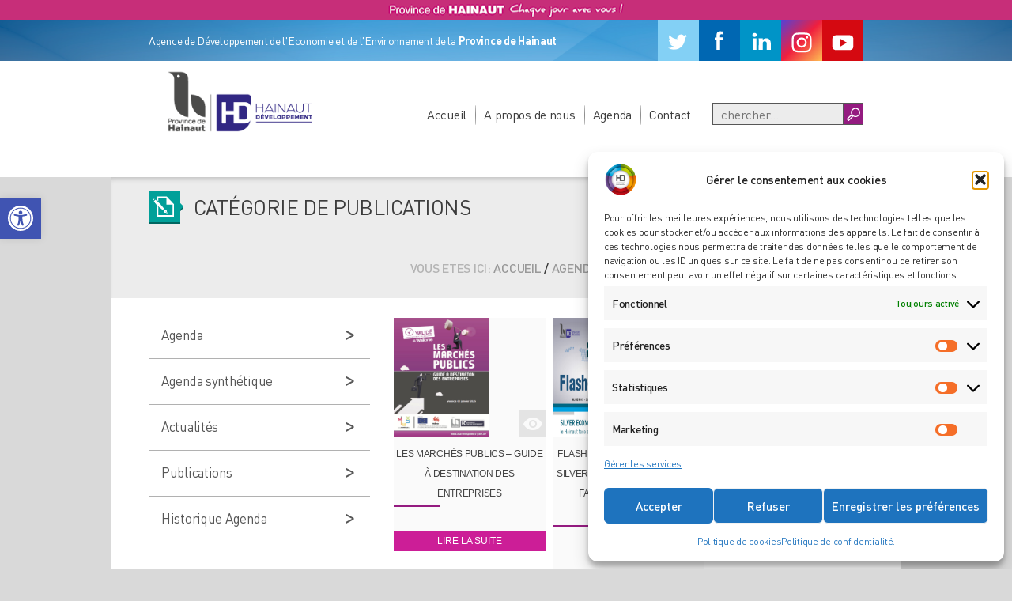

--- FILE ---
content_type: text/html; charset=UTF-8
request_url: https://www.hainaut-developpement.be/agenda/publication/categorie-de-publications/
body_size: 27953
content:
<!DOCTYPE html>
<html lang="fr">
<head>
	
	<meta name="viewport" content="width=device-width, initial-scale=1.0, maximum-scale=1.0, user-scalable=no">

	<title>Hainaut Developpement - Agence de Développement de l'Economie et de l'Environnement de la Province de Hainaut </title>
	<meta name='robots' content='index, follow, max-image-preview:large, max-snippet:-1, max-video-preview:-1' />
<link id="the1-google-fonts" href="http://fonts.googleapis.com/css?family=Roboto:100,100italic,300,300italic,400,400italic,500,500italic,700,700italic,900,900italic" rel="stylesheet" type="text/css">
	<!-- This site is optimized with the Yoast SEO plugin v26.6 - https://yoast.com/wordpress/plugins/seo/ -->
	<title>Catégorie de publications - Hainaut Développement</title>
	<link rel="canonical" href="https://www.hainaut-developpement.be/agenda/publication/categorie-de-publications/" />
	<meta property="og:locale" content="fr_FR" />
	<meta property="og:type" content="article" />
	<meta property="og:title" content="Catégorie de publications - Hainaut Développement" />
	<meta property="og:url" content="https://www.hainaut-developpement.be/agenda/publication/categorie-de-publications/" />
	<meta property="og:site_name" content="Hainaut Développement" />
	<meta property="article:publisher" content="https://www.facebook.com/hainaut.dev" />
	<meta property="article:modified_time" content="2025-10-22T08:28:36+00:00" />
	<meta name="twitter:card" content="summary_large_image" />
	<meta name="twitter:site" content="@HAINAUTDEV" />
	<meta name="twitter:label1" content="Durée de lecture estimée" />
	<meta name="twitter:data1" content="1 minute" />
	<script type="application/ld+json" class="yoast-schema-graph">{"@context":"https://schema.org","@graph":[{"@type":"WebPage","@id":"https://www.hainaut-developpement.be/agenda/publication/categorie-de-publications/","url":"https://www.hainaut-developpement.be/agenda/publication/categorie-de-publications/","name":"Catégorie de publications - Hainaut Développement","isPartOf":{"@id":"https://www.hainaut-developpement.be/#website"},"datePublished":"2021-04-26T14:29:25+00:00","dateModified":"2025-10-22T08:28:36+00:00","breadcrumb":{"@id":"https://www.hainaut-developpement.be/agenda/publication/categorie-de-publications/#breadcrumb"},"inLanguage":"fr-FR","potentialAction":[{"@type":"ReadAction","target":["https://www.hainaut-developpement.be/agenda/publication/categorie-de-publications/"]}]},{"@type":"BreadcrumbList","@id":"https://www.hainaut-developpement.be/agenda/publication/categorie-de-publications/#breadcrumb","itemListElement":[{"@type":"ListItem","position":1,"name":"Accueil","item":"https://www.hainaut-developpement.be/"},{"@type":"ListItem","position":2,"name":"Agenda","item":"https://www.hainaut-developpement.be/agenda/"},{"@type":"ListItem","position":3,"name":"Publications","item":"https://www.hainaut-developpement.be/agenda/publication/"},{"@type":"ListItem","position":4,"name":"Catégorie de publications"}]},{"@type":"WebSite","@id":"https://www.hainaut-developpement.be/#website","url":"https://www.hainaut-developpement.be/","name":"Hainaut Développement","description":"l’Agence de Développement de l’Economie et de l’Environnement de la Province de Hainaut","publisher":{"@id":"https://www.hainaut-developpement.be/#organization"},"potentialAction":[{"@type":"SearchAction","target":{"@type":"EntryPoint","urlTemplate":"https://www.hainaut-developpement.be/?s={search_term_string}"},"query-input":{"@type":"PropertyValueSpecification","valueRequired":true,"valueName":"search_term_string"}}],"inLanguage":"fr-FR"},{"@type":"Organization","@id":"https://www.hainaut-developpement.be/#organization","name":"Hainaut Développement","url":"https://www.hainaut-developpement.be/","logo":{"@type":"ImageObject","inLanguage":"fr-FR","@id":"https://www.hainaut-developpement.be/#/schema/logo/image/","url":"http://www.hainaut-developpement.be/wp-content/uploads/2017/08/LOGO_HD_ISO-carré.png","contentUrl":"http://www.hainaut-developpement.be/wp-content/uploads/2017/08/LOGO_HD_ISO-carré.png","width":292,"height":292,"caption":"Hainaut Développement"},"image":{"@id":"https://www.hainaut-developpement.be/#/schema/logo/image/"},"sameAs":["https://www.facebook.com/hainaut.dev","https://x.com/HAINAUTDEV","https://www.linkedin.com/company/hainaut-developpement","http://www.youtube.com/c/Hainaut-developpementBe"]}]}</script>
	<!-- / Yoast SEO plugin. -->


<link rel='dns-prefetch' href='//maxcdn.bootstrapcdn.com' />
<link rel="alternate" type="application/rss+xml" title="Hainaut Développement &raquo; Flux" href="https://www.hainaut-developpement.be/feed/" />
<link rel="alternate" type="application/rss+xml" title="Hainaut Développement &raquo; Flux des commentaires" href="https://www.hainaut-developpement.be/comments/feed/" />
<link rel="alternate" title="oEmbed (JSON)" type="application/json+oembed" href="https://www.hainaut-developpement.be/wp-json/oembed/1.0/embed?url=https%3A%2F%2Fwww.hainaut-developpement.be%2Fagenda%2Fpublication%2Fcategorie-de-publications%2F" />
<link rel="alternate" title="oEmbed (XML)" type="text/xml+oembed" href="https://www.hainaut-developpement.be/wp-json/oembed/1.0/embed?url=https%3A%2F%2Fwww.hainaut-developpement.be%2Fagenda%2Fpublication%2Fcategorie-de-publications%2F&#038;format=xml" />
<style id='wp-img-auto-sizes-contain-inline-css' type='text/css'>
img:is([sizes=auto i],[sizes^="auto," i]){contain-intrinsic-size:3000px 1500px}
/*# sourceURL=wp-img-auto-sizes-contain-inline-css */
</style>
<link rel='stylesheet' id='dp-template-editor-css' href='https://www.hainaut-developpement.be/wp-content/plugins/displayProduct/admin/../assets/css/template-editor/dp-template-editor.css?ver=6.9' type='text/css' media='all' />
<link rel='stylesheet' id='jvm-rich-text-icons-icon-font-css-css' href='https://www.hainaut-developpement.be/wp-content/plugins/jvm-rich-text-icons/dist/fa-4.7/font-awesome.min.css?ver=6.9' type='text/css' media='all' />
<style id='wp-emoji-styles-inline-css' type='text/css'>

	img.wp-smiley, img.emoji {
		display: inline !important;
		border: none !important;
		box-shadow: none !important;
		height: 1em !important;
		width: 1em !important;
		margin: 0 0.07em !important;
		vertical-align: -0.1em !important;
		background: none !important;
		padding: 0 !important;
	}
/*# sourceURL=wp-emoji-styles-inline-css */
</style>
<style id='wp-block-library-inline-css' type='text/css'>
:root{--wp-block-synced-color:#7a00df;--wp-block-synced-color--rgb:122,0,223;--wp-bound-block-color:var(--wp-block-synced-color);--wp-editor-canvas-background:#ddd;--wp-admin-theme-color:#007cba;--wp-admin-theme-color--rgb:0,124,186;--wp-admin-theme-color-darker-10:#006ba1;--wp-admin-theme-color-darker-10--rgb:0,107,160.5;--wp-admin-theme-color-darker-20:#005a87;--wp-admin-theme-color-darker-20--rgb:0,90,135;--wp-admin-border-width-focus:2px}@media (min-resolution:192dpi){:root{--wp-admin-border-width-focus:1.5px}}.wp-element-button{cursor:pointer}:root .has-very-light-gray-background-color{background-color:#eee}:root .has-very-dark-gray-background-color{background-color:#313131}:root .has-very-light-gray-color{color:#eee}:root .has-very-dark-gray-color{color:#313131}:root .has-vivid-green-cyan-to-vivid-cyan-blue-gradient-background{background:linear-gradient(135deg,#00d084,#0693e3)}:root .has-purple-crush-gradient-background{background:linear-gradient(135deg,#34e2e4,#4721fb 50%,#ab1dfe)}:root .has-hazy-dawn-gradient-background{background:linear-gradient(135deg,#faaca8,#dad0ec)}:root .has-subdued-olive-gradient-background{background:linear-gradient(135deg,#fafae1,#67a671)}:root .has-atomic-cream-gradient-background{background:linear-gradient(135deg,#fdd79a,#004a59)}:root .has-nightshade-gradient-background{background:linear-gradient(135deg,#330968,#31cdcf)}:root .has-midnight-gradient-background{background:linear-gradient(135deg,#020381,#2874fc)}:root{--wp--preset--font-size--normal:16px;--wp--preset--font-size--huge:42px}.has-regular-font-size{font-size:1em}.has-larger-font-size{font-size:2.625em}.has-normal-font-size{font-size:var(--wp--preset--font-size--normal)}.has-huge-font-size{font-size:var(--wp--preset--font-size--huge)}.has-text-align-center{text-align:center}.has-text-align-left{text-align:left}.has-text-align-right{text-align:right}.has-fit-text{white-space:nowrap!important}#end-resizable-editor-section{display:none}.aligncenter{clear:both}.items-justified-left{justify-content:flex-start}.items-justified-center{justify-content:center}.items-justified-right{justify-content:flex-end}.items-justified-space-between{justify-content:space-between}.screen-reader-text{border:0;clip-path:inset(50%);height:1px;margin:-1px;overflow:hidden;padding:0;position:absolute;width:1px;word-wrap:normal!important}.screen-reader-text:focus{background-color:#ddd;clip-path:none;color:#444;display:block;font-size:1em;height:auto;left:5px;line-height:normal;padding:15px 23px 14px;text-decoration:none;top:5px;width:auto;z-index:100000}html :where(.has-border-color){border-style:solid}html :where([style*=border-top-color]){border-top-style:solid}html :where([style*=border-right-color]){border-right-style:solid}html :where([style*=border-bottom-color]){border-bottom-style:solid}html :where([style*=border-left-color]){border-left-style:solid}html :where([style*=border-width]){border-style:solid}html :where([style*=border-top-width]){border-top-style:solid}html :where([style*=border-right-width]){border-right-style:solid}html :where([style*=border-bottom-width]){border-bottom-style:solid}html :where([style*=border-left-width]){border-left-style:solid}html :where(img[class*=wp-image-]){height:auto;max-width:100%}:where(figure){margin:0 0 1em}html :where(.is-position-sticky){--wp-admin--admin-bar--position-offset:var(--wp-admin--admin-bar--height,0px)}@media screen and (max-width:600px){html :where(.is-position-sticky){--wp-admin--admin-bar--position-offset:0px}}

/*# sourceURL=wp-block-library-inline-css */
</style><link rel='stylesheet' id='wc-blocks-style-css' href='https://www.hainaut-developpement.be/wp-content/plugins/woocommerce/assets/client/blocks/wc-blocks.css?ver=wc-10.4.3' type='text/css' media='all' />
<style id='global-styles-inline-css' type='text/css'>
:root{--wp--preset--aspect-ratio--square: 1;--wp--preset--aspect-ratio--4-3: 4/3;--wp--preset--aspect-ratio--3-4: 3/4;--wp--preset--aspect-ratio--3-2: 3/2;--wp--preset--aspect-ratio--2-3: 2/3;--wp--preset--aspect-ratio--16-9: 16/9;--wp--preset--aspect-ratio--9-16: 9/16;--wp--preset--color--black: #000000;--wp--preset--color--cyan-bluish-gray: #abb8c3;--wp--preset--color--white: #ffffff;--wp--preset--color--pale-pink: #f78da7;--wp--preset--color--vivid-red: #cf2e2e;--wp--preset--color--luminous-vivid-orange: #ff6900;--wp--preset--color--luminous-vivid-amber: #fcb900;--wp--preset--color--light-green-cyan: #7bdcb5;--wp--preset--color--vivid-green-cyan: #00d084;--wp--preset--color--pale-cyan-blue: #8ed1fc;--wp--preset--color--vivid-cyan-blue: #0693e3;--wp--preset--color--vivid-purple: #9b51e0;--wp--preset--gradient--vivid-cyan-blue-to-vivid-purple: linear-gradient(135deg,rgb(6,147,227) 0%,rgb(155,81,224) 100%);--wp--preset--gradient--light-green-cyan-to-vivid-green-cyan: linear-gradient(135deg,rgb(122,220,180) 0%,rgb(0,208,130) 100%);--wp--preset--gradient--luminous-vivid-amber-to-luminous-vivid-orange: linear-gradient(135deg,rgb(252,185,0) 0%,rgb(255,105,0) 100%);--wp--preset--gradient--luminous-vivid-orange-to-vivid-red: linear-gradient(135deg,rgb(255,105,0) 0%,rgb(207,46,46) 100%);--wp--preset--gradient--very-light-gray-to-cyan-bluish-gray: linear-gradient(135deg,rgb(238,238,238) 0%,rgb(169,184,195) 100%);--wp--preset--gradient--cool-to-warm-spectrum: linear-gradient(135deg,rgb(74,234,220) 0%,rgb(151,120,209) 20%,rgb(207,42,186) 40%,rgb(238,44,130) 60%,rgb(251,105,98) 80%,rgb(254,248,76) 100%);--wp--preset--gradient--blush-light-purple: linear-gradient(135deg,rgb(255,206,236) 0%,rgb(152,150,240) 100%);--wp--preset--gradient--blush-bordeaux: linear-gradient(135deg,rgb(254,205,165) 0%,rgb(254,45,45) 50%,rgb(107,0,62) 100%);--wp--preset--gradient--luminous-dusk: linear-gradient(135deg,rgb(255,203,112) 0%,rgb(199,81,192) 50%,rgb(65,88,208) 100%);--wp--preset--gradient--pale-ocean: linear-gradient(135deg,rgb(255,245,203) 0%,rgb(182,227,212) 50%,rgb(51,167,181) 100%);--wp--preset--gradient--electric-grass: linear-gradient(135deg,rgb(202,248,128) 0%,rgb(113,206,126) 100%);--wp--preset--gradient--midnight: linear-gradient(135deg,rgb(2,3,129) 0%,rgb(40,116,252) 100%);--wp--preset--font-size--small: 13px;--wp--preset--font-size--medium: 20px;--wp--preset--font-size--large: 36px;--wp--preset--font-size--x-large: 42px;--wp--preset--spacing--20: 0.44rem;--wp--preset--spacing--30: 0.67rem;--wp--preset--spacing--40: 1rem;--wp--preset--spacing--50: 1.5rem;--wp--preset--spacing--60: 2.25rem;--wp--preset--spacing--70: 3.38rem;--wp--preset--spacing--80: 5.06rem;--wp--preset--shadow--natural: 6px 6px 9px rgba(0, 0, 0, 0.2);--wp--preset--shadow--deep: 12px 12px 50px rgba(0, 0, 0, 0.4);--wp--preset--shadow--sharp: 6px 6px 0px rgba(0, 0, 0, 0.2);--wp--preset--shadow--outlined: 6px 6px 0px -3px rgb(255, 255, 255), 6px 6px rgb(0, 0, 0);--wp--preset--shadow--crisp: 6px 6px 0px rgb(0, 0, 0);}:where(.is-layout-flex){gap: 0.5em;}:where(.is-layout-grid){gap: 0.5em;}body .is-layout-flex{display: flex;}.is-layout-flex{flex-wrap: wrap;align-items: center;}.is-layout-flex > :is(*, div){margin: 0;}body .is-layout-grid{display: grid;}.is-layout-grid > :is(*, div){margin: 0;}:where(.wp-block-columns.is-layout-flex){gap: 2em;}:where(.wp-block-columns.is-layout-grid){gap: 2em;}:where(.wp-block-post-template.is-layout-flex){gap: 1.25em;}:where(.wp-block-post-template.is-layout-grid){gap: 1.25em;}.has-black-color{color: var(--wp--preset--color--black) !important;}.has-cyan-bluish-gray-color{color: var(--wp--preset--color--cyan-bluish-gray) !important;}.has-white-color{color: var(--wp--preset--color--white) !important;}.has-pale-pink-color{color: var(--wp--preset--color--pale-pink) !important;}.has-vivid-red-color{color: var(--wp--preset--color--vivid-red) !important;}.has-luminous-vivid-orange-color{color: var(--wp--preset--color--luminous-vivid-orange) !important;}.has-luminous-vivid-amber-color{color: var(--wp--preset--color--luminous-vivid-amber) !important;}.has-light-green-cyan-color{color: var(--wp--preset--color--light-green-cyan) !important;}.has-vivid-green-cyan-color{color: var(--wp--preset--color--vivid-green-cyan) !important;}.has-pale-cyan-blue-color{color: var(--wp--preset--color--pale-cyan-blue) !important;}.has-vivid-cyan-blue-color{color: var(--wp--preset--color--vivid-cyan-blue) !important;}.has-vivid-purple-color{color: var(--wp--preset--color--vivid-purple) !important;}.has-black-background-color{background-color: var(--wp--preset--color--black) !important;}.has-cyan-bluish-gray-background-color{background-color: var(--wp--preset--color--cyan-bluish-gray) !important;}.has-white-background-color{background-color: var(--wp--preset--color--white) !important;}.has-pale-pink-background-color{background-color: var(--wp--preset--color--pale-pink) !important;}.has-vivid-red-background-color{background-color: var(--wp--preset--color--vivid-red) !important;}.has-luminous-vivid-orange-background-color{background-color: var(--wp--preset--color--luminous-vivid-orange) !important;}.has-luminous-vivid-amber-background-color{background-color: var(--wp--preset--color--luminous-vivid-amber) !important;}.has-light-green-cyan-background-color{background-color: var(--wp--preset--color--light-green-cyan) !important;}.has-vivid-green-cyan-background-color{background-color: var(--wp--preset--color--vivid-green-cyan) !important;}.has-pale-cyan-blue-background-color{background-color: var(--wp--preset--color--pale-cyan-blue) !important;}.has-vivid-cyan-blue-background-color{background-color: var(--wp--preset--color--vivid-cyan-blue) !important;}.has-vivid-purple-background-color{background-color: var(--wp--preset--color--vivid-purple) !important;}.has-black-border-color{border-color: var(--wp--preset--color--black) !important;}.has-cyan-bluish-gray-border-color{border-color: var(--wp--preset--color--cyan-bluish-gray) !important;}.has-white-border-color{border-color: var(--wp--preset--color--white) !important;}.has-pale-pink-border-color{border-color: var(--wp--preset--color--pale-pink) !important;}.has-vivid-red-border-color{border-color: var(--wp--preset--color--vivid-red) !important;}.has-luminous-vivid-orange-border-color{border-color: var(--wp--preset--color--luminous-vivid-orange) !important;}.has-luminous-vivid-amber-border-color{border-color: var(--wp--preset--color--luminous-vivid-amber) !important;}.has-light-green-cyan-border-color{border-color: var(--wp--preset--color--light-green-cyan) !important;}.has-vivid-green-cyan-border-color{border-color: var(--wp--preset--color--vivid-green-cyan) !important;}.has-pale-cyan-blue-border-color{border-color: var(--wp--preset--color--pale-cyan-blue) !important;}.has-vivid-cyan-blue-border-color{border-color: var(--wp--preset--color--vivid-cyan-blue) !important;}.has-vivid-purple-border-color{border-color: var(--wp--preset--color--vivid-purple) !important;}.has-vivid-cyan-blue-to-vivid-purple-gradient-background{background: var(--wp--preset--gradient--vivid-cyan-blue-to-vivid-purple) !important;}.has-light-green-cyan-to-vivid-green-cyan-gradient-background{background: var(--wp--preset--gradient--light-green-cyan-to-vivid-green-cyan) !important;}.has-luminous-vivid-amber-to-luminous-vivid-orange-gradient-background{background: var(--wp--preset--gradient--luminous-vivid-amber-to-luminous-vivid-orange) !important;}.has-luminous-vivid-orange-to-vivid-red-gradient-background{background: var(--wp--preset--gradient--luminous-vivid-orange-to-vivid-red) !important;}.has-very-light-gray-to-cyan-bluish-gray-gradient-background{background: var(--wp--preset--gradient--very-light-gray-to-cyan-bluish-gray) !important;}.has-cool-to-warm-spectrum-gradient-background{background: var(--wp--preset--gradient--cool-to-warm-spectrum) !important;}.has-blush-light-purple-gradient-background{background: var(--wp--preset--gradient--blush-light-purple) !important;}.has-blush-bordeaux-gradient-background{background: var(--wp--preset--gradient--blush-bordeaux) !important;}.has-luminous-dusk-gradient-background{background: var(--wp--preset--gradient--luminous-dusk) !important;}.has-pale-ocean-gradient-background{background: var(--wp--preset--gradient--pale-ocean) !important;}.has-electric-grass-gradient-background{background: var(--wp--preset--gradient--electric-grass) !important;}.has-midnight-gradient-background{background: var(--wp--preset--gradient--midnight) !important;}.has-small-font-size{font-size: var(--wp--preset--font-size--small) !important;}.has-medium-font-size{font-size: var(--wp--preset--font-size--medium) !important;}.has-large-font-size{font-size: var(--wp--preset--font-size--large) !important;}.has-x-large-font-size{font-size: var(--wp--preset--font-size--x-large) !important;}
/*# sourceURL=global-styles-inline-css */
</style>
<style id='core-block-supports-inline-css' type='text/css'>
.wp-container-core-query-pagination-is-layout-16018d1d{justify-content:center;}
/*# sourceURL=core-block-supports-inline-css */
</style>

<style id='classic-theme-styles-inline-css' type='text/css'>
/*! This file is auto-generated */
.wp-block-button__link{color:#fff;background-color:#32373c;border-radius:9999px;box-shadow:none;text-decoration:none;padding:calc(.667em + 2px) calc(1.333em + 2px);font-size:1.125em}.wp-block-file__button{background:#32373c;color:#fff;text-decoration:none}
/*# sourceURL=/wp-includes/css/classic-themes.min.css */
</style>
<link rel='stylesheet' id='wpsm_counter-font-awesome-front-css' href='https://www.hainaut-developpement.be/wp-content/plugins/counter-number-showcase/assets/css/font-awesome/css/font-awesome.min.css?ver=6.9' type='text/css' media='all' />
<link rel='stylesheet' id='wpsm_counter_bootstrap-front-css' href='https://www.hainaut-developpement.be/wp-content/plugins/counter-number-showcase/assets/css/bootstrap-front.css?ver=6.9' type='text/css' media='all' />
<link rel='stylesheet' id='wpsm_counter_column-css' href='https://www.hainaut-developpement.be/wp-content/plugins/counter-number-showcase/assets/css/counter-column.css?ver=6.9' type='text/css' media='all' />
<link rel='stylesheet' id='magnific-css' href='https://www.hainaut-developpement.be/wp-content/plugins/displayProduct//plugin/magnific/magnific.css?ver=6.9' type='text/css' media='all' />
<link rel='stylesheet' id='dp_quickview-css' href='https://www.hainaut-developpement.be/wp-content/plugins/displayProduct//plugin/magnific/magnific-custom.css?ver=6.9' type='text/css' media='all' />
<link rel='stylesheet' id='document-gallery-css' href='https://www.hainaut-developpement.be/wp-content/plugins/document-gallery/src/assets/css/style.min.css?ver=5.1.0' type='text/css' media='all' />
<link rel='stylesheet' id='events-manager-css' href='https://www.hainaut-developpement.be/wp-content/plugins/events-manager/includes/css/events-manager.min.css?ver=7.2.3.1' type='text/css' media='all' />
<style id='events-manager-inline-css' type='text/css'>
body .em { --font-family : inherit; --font-weight : inherit; --font-size : 1em; --line-height : inherit; }
/*# sourceURL=events-manager-inline-css */
</style>
<link rel='stylesheet' id='fisniq_slider-css' href='https://www.hainaut-developpement.be/wp-content/plugins/fisniq-slider/_frontend.css?ver=6.9' type='text/css' media='all' />
<link rel='stylesheet' id='image-map-pro-dist-css-css' href='https://www.hainaut-developpement.be/wp-content/plugins/image-map-pro-wordpress/css/image-map-pro.min.css?ver=5.1.6' type='text/css' media='' />
<link rel='stylesheet' id='woocommerce-layout-css' href='https://www.hainaut-developpement.be/wp-content/plugins/woocommerce/assets/css/woocommerce-layout.css?ver=10.4.3' type='text/css' media='all' />
<link rel='stylesheet' id='woocommerce-smallscreen-css' href='https://www.hainaut-developpement.be/wp-content/plugins/woocommerce/assets/css/woocommerce-smallscreen.css?ver=10.4.3' type='text/css' media='only screen and (max-width: 768px)' />
<link rel='stylesheet' id='woocommerce-general-css' href='https://www.hainaut-developpement.be/wp-content/plugins/woocommerce/assets/css/woocommerce.css?ver=10.4.3' type='text/css' media='all' />
<style id='woocommerce-inline-inline-css' type='text/css'>
.woocommerce form .form-row .required { visibility: visible; }
/*# sourceURL=woocommerce-inline-inline-css */
</style>
<link rel='stylesheet' id='wpmenucart-icons-css' href='https://www.hainaut-developpement.be/wp-content/plugins/wp-menu-cart/assets/css/wpmenucart-icons.min.css?ver=2.14.12' type='text/css' media='all' />
<style id='wpmenucart-icons-inline-css' type='text/css'>
@font-face{font-family:WPMenuCart;src:url(https://www.hainaut-developpement.be/wp-content/plugins/wp-menu-cart/assets/fonts/WPMenuCart.eot);src:url(https://www.hainaut-developpement.be/wp-content/plugins/wp-menu-cart/assets/fonts/WPMenuCart.eot?#iefix) format('embedded-opentype'),url(https://www.hainaut-developpement.be/wp-content/plugins/wp-menu-cart/assets/fonts/WPMenuCart.woff2) format('woff2'),url(https://www.hainaut-developpement.be/wp-content/plugins/wp-menu-cart/assets/fonts/WPMenuCart.woff) format('woff'),url(https://www.hainaut-developpement.be/wp-content/plugins/wp-menu-cart/assets/fonts/WPMenuCart.ttf) format('truetype'),url(https://www.hainaut-developpement.be/wp-content/plugins/wp-menu-cart/assets/fonts/WPMenuCart.svg#WPMenuCart) format('svg');font-weight:400;font-style:normal;font-display:swap}
/*# sourceURL=wpmenucart-icons-inline-css */
</style>
<link rel='stylesheet' id='wpmenucart-css' href='https://www.hainaut-developpement.be/wp-content/plugins/wp-menu-cart/assets/css/wpmenucart-main.min.css?ver=2.14.12' type='text/css' media='all' />
<link rel='stylesheet' id='cmplz-general-css' href='https://www.hainaut-developpement.be/wp-content/plugins/complianz-gdpr/assets/css/cookieblocker.min.css?ver=1766142774' type='text/css' media='all' />
<link rel='stylesheet' id='pojo-a11y-css' href='https://www.hainaut-developpement.be/wp-content/plugins/pojo-accessibility/modules/legacy/assets/css/style.min.css?ver=1.0.0' type='text/css' media='all' />
<link rel='stylesheet' id='structure-css' href='https://www.hainaut-developpement.be/wp-content/themes/hdtheme/css/structure.css?ver=6.9' type='text/css' media='all' />
<link rel='stylesheet' id='font-dinpro-css' href='https://www.hainaut-developpement.be/wp-content/themes/hdtheme/css/dinpro/dinpro.css?ver=6.9' type='text/css' media='all' />
<link rel='stylesheet' id='fontawesome-css' href='https://maxcdn.bootstrapcdn.com/font-awesome/4.5.0/css/font-awesome.min.css?ver=6.9' type='text/css' media='all' />
<link rel='stylesheet' id='owl-carousel-css' href='https://www.hainaut-developpement.be/wp-content/themes/hdtheme/css/owl.carousel.css?ver=6.9' type='text/css' media='all' />
<link rel='stylesheet' id='style-css' href='https://www.hainaut-developpement.be/wp-content/themes/hdtheme/style.css?ver=6.9' type='text/css' media='all' />
<link rel='stylesheet' id='style-responsive-css' href='https://www.hainaut-developpement.be/wp-content/themes/hdtheme/css/responsive.css?ver=6.9' type='text/css' media='all' />
<link rel='stylesheet' id='woo-custom-css' href='https://www.hainaut-developpement.be/wp-content/themes/hdtheme/css/woocommerce-custom.css?ver=6.9' type='text/css' media='all' />
<link rel='stylesheet' id='gravity-css' href='https://www.hainaut-developpement.be/wp-content/themes/hdtheme/css/gravity.css?ver=6.9' type='text/css' media='all' />
<link rel='stylesheet' id='read-offline-shortcode-css' href='https://www.hainaut-developpement.be/wp-content/plugins/read-offline//css/read-offline-shortcode.css?ver=0.7.7' type='text/css' media='all' />
<link rel='stylesheet' id='read-offline-embed-css' href='https://www.hainaut-developpement.be/wp-content/plugins/read-offline//css/read-offline-embed.css?ver=0.7.7' type='text/css' media='all' />
<link rel='stylesheet' id='read-offline-css-css' href='https://www.hainaut-developpement.be/wp-content/plugins/read-offline//css/read-offline.css?ver=0.7.7' type='text/css' media='all' />
<link rel='stylesheet' id='slb_core-css' href='https://www.hainaut-developpement.be/wp-content/plugins/simple-lightbox/client/css/app.css?ver=2.9.4' type='text/css' media='all' />
<link rel='stylesheet' id='wp-pagenavi-css' href='https://www.hainaut-developpement.be/wp-content/plugins/wp-pagenavi/pagenavi-css.css?ver=2.70' type='text/css' media='all' />
<link rel='stylesheet' id='sib-front-css-css' href='https://www.hainaut-developpement.be/wp-content/plugins/mailin/css/mailin-front.css?ver=6.9' type='text/css' media='all' />
		<script type="text/javascript">
			ajaxurl = typeof(ajaxurl) !== 'string' ? 'https://www.hainaut-developpement.be/wp-admin/admin-ajax.php' : ajaxurl;
		</script>
		<script type="text/javascript" src="https://www.hainaut-developpement.be/wp-includes/js/jquery/jquery.min.js?ver=3.7.1" id="jquery-core-js"></script>
<script type="text/javascript" src="https://www.hainaut-developpement.be/wp-includes/js/jquery/jquery-migrate.min.js?ver=3.4.1" id="jquery-migrate-js"></script>
<script type="text/javascript" src="https://www.hainaut-developpement.be/wp-content/plugins/displayProduct//plugin/magnific/magnific.js?ver=6.9" id="magnific-js"></script>
<script type="text/javascript" id="dp_quickview-js-extra">
/* <![CDATA[ */
var dp_globals = {"gallery_enabled":"1","ajaxurl":"https://www.hainaut-developpement.be/wp-admin/admin-ajax.php","nonce":"74fe425364"};
//# sourceURL=dp_quickview-js-extra
/* ]]> */
</script>
<script type="text/javascript" src="https://www.hainaut-developpement.be/wp-content/plugins/displayProduct//plugin/magnific/magnific-custom.js?ver=6.9" id="dp_quickview-js"></script>
<script type="text/javascript" src="https://www.hainaut-developpement.be/wp-includes/js/jquery/ui/core.min.js?ver=1.13.3" id="jquery-ui-core-js"></script>
<script type="text/javascript" src="https://www.hainaut-developpement.be/wp-includes/js/jquery/ui/mouse.min.js?ver=1.13.3" id="jquery-ui-mouse-js"></script>
<script type="text/javascript" src="https://www.hainaut-developpement.be/wp-includes/js/jquery/ui/sortable.min.js?ver=1.13.3" id="jquery-ui-sortable-js"></script>
<script type="text/javascript" src="https://www.hainaut-developpement.be/wp-includes/js/jquery/ui/datepicker.min.js?ver=1.13.3" id="jquery-ui-datepicker-js"></script>
<script type="text/javascript" id="jquery-ui-datepicker-js-after">
/* <![CDATA[ */
jQuery(function(jQuery){jQuery.datepicker.setDefaults({"closeText":"Fermer","currentText":"Aujourd\u2019hui","monthNames":["janvier","f\u00e9vrier","mars","avril","mai","juin","juillet","ao\u00fbt","septembre","octobre","novembre","d\u00e9cembre"],"monthNamesShort":["Jan","F\u00e9v","Mar","Avr","Mai","Juin","Juil","Ao\u00fbt","Sep","Oct","Nov","D\u00e9c"],"nextText":"Suivant","prevText":"Pr\u00e9c\u00e9dent","dayNames":["dimanche","lundi","mardi","mercredi","jeudi","vendredi","samedi"],"dayNamesShort":["dim","lun","mar","mer","jeu","ven","sam"],"dayNamesMin":["D","L","M","M","J","V","S"],"dateFormat":"d MM yy","firstDay":1,"isRTL":false});});
//# sourceURL=jquery-ui-datepicker-js-after
/* ]]> */
</script>
<script type="text/javascript" src="https://www.hainaut-developpement.be/wp-includes/js/jquery/ui/resizable.min.js?ver=1.13.3" id="jquery-ui-resizable-js"></script>
<script type="text/javascript" src="https://www.hainaut-developpement.be/wp-includes/js/jquery/ui/draggable.min.js?ver=1.13.3" id="jquery-ui-draggable-js"></script>
<script type="text/javascript" src="https://www.hainaut-developpement.be/wp-includes/js/jquery/ui/controlgroup.min.js?ver=1.13.3" id="jquery-ui-controlgroup-js"></script>
<script type="text/javascript" src="https://www.hainaut-developpement.be/wp-includes/js/jquery/ui/checkboxradio.min.js?ver=1.13.3" id="jquery-ui-checkboxradio-js"></script>
<script type="text/javascript" src="https://www.hainaut-developpement.be/wp-includes/js/jquery/ui/button.min.js?ver=1.13.3" id="jquery-ui-button-js"></script>
<script type="text/javascript" src="https://www.hainaut-developpement.be/wp-includes/js/jquery/ui/dialog.min.js?ver=1.13.3" id="jquery-ui-dialog-js"></script>
<script type="text/javascript" id="events-manager-js-extra">
/* <![CDATA[ */
var EM = {"ajaxurl":"https://www.hainaut-developpement.be/wp-admin/admin-ajax.php","locationajaxurl":"https://www.hainaut-developpement.be/wp-admin/admin-ajax.php?action=locations_search","firstDay":"1","locale":"fr","dateFormat":"yy-mm-dd","ui_css":"https://www.hainaut-developpement.be/wp-content/plugins/events-manager/includes/css/jquery-ui/build.min.css","show24hours":"1","is_ssl":"1","autocomplete_limit":"10","calendar":{"breakpoints":{"small":560,"medium":908,"large":false},"month_format":"M Y"},"phone":"","datepicker":{"format":"d/m/Y","locale":"fr"},"search":{"breakpoints":{"small":650,"medium":850,"full":false}},"url":"https://www.hainaut-developpement.be/wp-content/plugins/events-manager","assets":{"input.em-uploader":{"js":{"em-uploader":{"url":"https://www.hainaut-developpement.be/wp-content/plugins/events-manager/includes/js/em-uploader.js?v=7.2.3.1","event":"em_uploader_ready"}}},".em-event-editor":{"js":{"event-editor":{"url":"https://www.hainaut-developpement.be/wp-content/plugins/events-manager/includes/js/events-manager-event-editor.js?v=7.2.3.1","event":"em_event_editor_ready"}},"css":{"event-editor":"https://www.hainaut-developpement.be/wp-content/plugins/events-manager/includes/css/events-manager-event-editor.min.css?v=7.2.3.1"}},".em-recurrence-sets, .em-timezone":{"js":{"luxon":{"url":"luxon/luxon.js?v=7.2.3.1","event":"em_luxon_ready"}}},".em-booking-form, #em-booking-form, .em-booking-recurring, .em-event-booking-form":{"js":{"em-bookings":{"url":"https://www.hainaut-developpement.be/wp-content/plugins/events-manager/includes/js/bookingsform.js?v=7.2.3.1","event":"em_booking_form_js_loaded"}}},"#em-opt-archetypes":{"js":{"archetypes":"https://www.hainaut-developpement.be/wp-content/plugins/events-manager/includes/js/admin-archetype-editor.js?v=7.2.3.1","archetypes_ms":"https://www.hainaut-developpement.be/wp-content/plugins/events-manager/includes/js/admin-archetypes.js?v=7.2.3.1","qs":"qs/qs.js?v=7.2.3.1"}}},"cached":"1","google_maps_api":"AIzaSyBDGwsrLyE2QB5UOkFIAMH2Hq6SauLLNhc","bookingInProgress":"Veuillez patienter pendant que la r\u00e9servation est soumise.","tickets_save":"Enregistrer le billet","bookingajaxurl":"https://www.hainaut-developpement.be/wp-admin/admin-ajax.php","bookings_export_save":"Exporter les r\u00e9servations","bookings_settings_save":"Enregistrer","booking_delete":"Confirmez-vous vouloir le supprimer\u00a0?","booking_offset":"30","bookings":{"submit_button":{"text":{"default":"Envoyer votre demande de r\u00e9servation","free":"Envoyer votre demande de r\u00e9servation","payment":"Envoyer votre demande de r\u00e9servation","processing":"Processing ..."}},"update_listener":""},"bb_full":"Complet","bb_book":"R\u00e9servez maintenant","bb_booking":"R\u00e9servation ...","bb_booked":"R\u00e9servation soumise","bb_error":"R\u00e9servation erreur. R\u00e9essayer?","bb_cancel":"Annuler","bb_canceling":"Annulation...","bb_cancelled":"Annul\u00e9","bb_cancel_error":"Annulation erreur. R\u00e9essayer?","txt_search":"Recherche","txt_searching":"Recherche en cours\u2026","txt_loading":"Chargement en cours\u2026","disable_bookings_warning":"Confirmez-vous vouloir d\u00e9sactiver les r\u00e9servations\u00a0? Dans l\u2019affirmative, toutes les r\u00e9servations d\u00e9j\u00e0 effectu\u00e9es seront effac\u00e9es. Si vous souhaitez emp\u00eacher toute nouvelle r\u00e9servation, r\u00e9duisez plut\u00f4t le nombre de places disponibles au nombre de r\u00e9servations d\u00e9j\u00e0 effectu\u00e9es.","booking_warning_cancel":"Confirmez-vous vouloir annuler votre r\u00e9servation ?"};
//# sourceURL=events-manager-js-extra
/* ]]> */
</script>
<script type="text/javascript" src="https://www.hainaut-developpement.be/wp-content/plugins/events-manager/includes/js/events-manager.js?ver=7.2.3.1" id="events-manager-js"></script>
<script type="text/javascript" src="https://www.hainaut-developpement.be/wp-content/plugins/events-manager/includes/external/flatpickr/l10n/fr.js?ver=7.2.3.1" id="em-flatpickr-localization-js"></script>
<script type="text/javascript" src="https://www.hainaut-developpement.be/wp-content/plugins/woocommerce/assets/js/jquery-blockui/jquery.blockUI.min.js?ver=2.7.0-wc.10.4.3" id="wc-jquery-blockui-js" defer="defer" data-wp-strategy="defer"></script>
<script type="text/javascript" id="wc-add-to-cart-js-extra">
/* <![CDATA[ */
var wc_add_to_cart_params = {"ajax_url":"/wp-admin/admin-ajax.php","wc_ajax_url":"/?wc-ajax=%%endpoint%%","i18n_view_cart":"Voir le panier","cart_url":"https://www.hainaut-developpement.be/panier/","is_cart":"","cart_redirect_after_add":"no"};
//# sourceURL=wc-add-to-cart-js-extra
/* ]]> */
</script>
<script type="text/javascript" src="https://www.hainaut-developpement.be/wp-content/plugins/woocommerce/assets/js/frontend/add-to-cart.min.js?ver=10.4.3" id="wc-add-to-cart-js" defer="defer" data-wp-strategy="defer"></script>
<script type="text/javascript" src="https://www.hainaut-developpement.be/wp-content/plugins/woocommerce/assets/js/js-cookie/js.cookie.min.js?ver=2.1.4-wc.10.4.3" id="wc-js-cookie-js" defer="defer" data-wp-strategy="defer"></script>
<script type="text/javascript" id="woocommerce-js-extra">
/* <![CDATA[ */
var woocommerce_params = {"ajax_url":"/wp-admin/admin-ajax.php","wc_ajax_url":"/?wc-ajax=%%endpoint%%","i18n_password_show":"Afficher le mot de passe","i18n_password_hide":"Masquer le mot de passe"};
//# sourceURL=woocommerce-js-extra
/* ]]> */
</script>
<script type="text/javascript" src="https://www.hainaut-developpement.be/wp-content/plugins/woocommerce/assets/js/frontend/woocommerce.min.js?ver=10.4.3" id="woocommerce-js" defer="defer" data-wp-strategy="defer"></script>
<script type="text/javascript" src="https://www.hainaut-developpement.be/wp-content/plugins/read-offline//js/read-offline-wp.js?ver=0.7.7" id="read-offline-js"></script>
<script type="text/javascript" src="https://www.hainaut-developpement.be/wp-content/plugins/read-offline//js/read-offline-ga.js?ver=0.7.7" id="read-offline-ga-js"></script>
<script type="text/javascript" id="wc-cart-fragments-js-extra">
/* <![CDATA[ */
var wc_cart_fragments_params = {"ajax_url":"/wp-admin/admin-ajax.php","wc_ajax_url":"/?wc-ajax=%%endpoint%%","cart_hash_key":"wc_cart_hash_4d63d44fb7f360f5e9845f5b50d07a1c","fragment_name":"wc_fragments_4d63d44fb7f360f5e9845f5b50d07a1c","request_timeout":"5000"};
//# sourceURL=wc-cart-fragments-js-extra
/* ]]> */
</script>
<script type="text/javascript" src="https://www.hainaut-developpement.be/wp-content/plugins/woocommerce/assets/js/frontend/cart-fragments.min.js?ver=10.4.3" id="wc-cart-fragments-js" defer="defer" data-wp-strategy="defer"></script>
<script type="text/javascript" id="sib-front-js-js-extra">
/* <![CDATA[ */
var sibErrMsg = {"invalidMail":"Veuillez entrer une adresse e-mail valide.","requiredField":"Veuillez compl\u00e9ter les champs obligatoires.","invalidDateFormat":"Veuillez entrer une date valide.","invalidSMSFormat":"Veuillez entrer une num\u00e9ro de t\u00e9l\u00e9phone valide."};
var ajax_sib_front_object = {"ajax_url":"https://www.hainaut-developpement.be/wp-admin/admin-ajax.php","ajax_nonce":"8ba8d5f6c6","flag_url":"https://www.hainaut-developpement.be/wp-content/plugins/mailin/img/flags/"};
//# sourceURL=sib-front-js-js-extra
/* ]]> */
</script>
<script type="text/javascript" src="https://www.hainaut-developpement.be/wp-content/plugins/mailin/js/mailin-front.js?ver=1762268667" id="sib-front-js-js"></script>
<link rel="https://api.w.org/" href="https://www.hainaut-developpement.be/wp-json/" /><link rel="alternate" title="JSON" type="application/json" href="https://www.hainaut-developpement.be/wp-json/wp/v2/pages/17650" /><link rel="EditURI" type="application/rsd+xml" title="RSD" href="https://www.hainaut-developpement.be/xmlrpc.php?rsd" />
<meta name="generator" content="WordPress 6.9" />
<meta name="generator" content="WooCommerce 10.4.3" />
<link rel='shortlink' href='https://www.hainaut-developpement.be/?p=17650' />
			<style>.cmplz-hidden {
					display: none !important;
				}</style><style type="text/css">
#pojo-a11y-toolbar .pojo-a11y-toolbar-toggle a{ background-color: #4054b2;	color: #ffffff;}
#pojo-a11y-toolbar .pojo-a11y-toolbar-overlay, #pojo-a11y-toolbar .pojo-a11y-toolbar-overlay ul.pojo-a11y-toolbar-items.pojo-a11y-links{ border-color: #4054b2;}
body.pojo-a11y-focusable a:focus{ outline-style: solid !important;	outline-width: 1px !important;	outline-color: #FF0000 !important;}
#pojo-a11y-toolbar{ top: 250px !important;}
#pojo-a11y-toolbar .pojo-a11y-toolbar-overlay{ background-color: #ffffff;}
#pojo-a11y-toolbar .pojo-a11y-toolbar-overlay ul.pojo-a11y-toolbar-items li.pojo-a11y-toolbar-item a, #pojo-a11y-toolbar .pojo-a11y-toolbar-overlay p.pojo-a11y-toolbar-title{ color: #333333;}
#pojo-a11y-toolbar .pojo-a11y-toolbar-overlay ul.pojo-a11y-toolbar-items li.pojo-a11y-toolbar-item a.active{ background-color: #4054b2;	color: #ffffff;}
@media (max-width: 767px) { #pojo-a11y-toolbar { top: 50px !important; } }</style><style>#the1-node{background:url(https://www.hainaut-developpement.be/wp-content/themes/hdtheme/core/admin/images/interface/logo_16.png) no-repeat; padding-left: 25px;}</style>	<noscript><style>.woocommerce-product-gallery{ opacity: 1 !important; }</style></noscript>
	<script type="text/javascript" src="https://cdn.by.wonderpush.com/sdk/1.1/wonderpush-loader.min.js" async></script>
<script type="text/javascript">
  window.WonderPush = window.WonderPush || [];
  window.WonderPush.push(['init', {"customDomain":"https:\/\/www.hainaut-developpement.be\/wp-content\/plugins\/mailin\/","serviceWorkerUrl":"wonderpush-worker-loader.min.js?webKey=bee05c0110ff6edfc247a42826444daa8d808d30ebcc0d26847165dbe4e4b7d2","frameUrl":"wonderpush.min.html","webKey":"bee05c0110ff6edfc247a42826444daa8d808d30ebcc0d26847165dbe4e4b7d2"}]);
</script><script type="text/javascript" src="https://cdn.brevo.com/js/sdk-loader.js" async></script><script type="text/javascript">
            window.Brevo = window.Brevo || [];
            window.Brevo.push(["init", {
                client_key: "ddp30atdeq0x8ndi951q3",
                email_id: "",
                push: {
                    customDomain: "https://www.hainaut-developpement.be\/wp-content\/plugins\/woocommerce-sendinblue-newsletter-subscription\/"
                }
            }]);
        </script><style id="uagb-style-conditional-extension">@media (min-width: 1025px){body .uag-hide-desktop.uagb-google-map__wrap,body .uag-hide-desktop{display:none !important}}@media (min-width: 768px) and (max-width: 1024px){body .uag-hide-tab.uagb-google-map__wrap,body .uag-hide-tab{display:none !important}}@media (max-width: 767px){body .uag-hide-mob.uagb-google-map__wrap,body .uag-hide-mob{display:none !important}}</style><style id="uagb-style-frontend-17650">.uag-blocks-common-selector{z-index:var(--z-index-desktop) !important}@media (max-width: 976px){.uag-blocks-common-selector{z-index:var(--z-index-tablet) !important}}@media (max-width: 767px){.uag-blocks-common-selector{z-index:var(--z-index-mobile) !important}}
</style><link rel="icon" href="https://www.hainaut-developpement.be/wp-content/uploads/2016/04/hd2014-gris.png" sizes="32x32" />
<link rel="icon" href="https://www.hainaut-developpement.be/wp-content/uploads/2016/04/hd2014-gris.png" sizes="192x192" />
<link rel="apple-touch-icon" href="https://www.hainaut-developpement.be/wp-content/uploads/2016/04/hd2014-gris.png" />
<meta name="msapplication-TileImage" content="https://www.hainaut-developpement.be/wp-content/uploads/2016/04/hd2014-gris.png" />

	<!-- Matomo -->
<script>
  var _paq = window._paq = window._paq || [];
  /* tracker methods like "setCustomDimension" should be called before "trackPageView" */
  _paq.push(['trackPageView']);
  _paq.push(['enableLinkTracking']);
  (function() {
    var u="//stats.hainaut-developpement.be/matomo/";
    _paq.push(['setTrackerUrl', u+'matomo.php']);
    _paq.push(['setSiteId', '1']);
    var d=document, g=d.createElement('script'), s=d.getElementsByTagName('script')[0];
    g.async=true; g.src=u+'matomo.js'; s.parentNode.insertBefore(g,s);
  })();
</script>
<!-- End Matomo Code -->


<script type="text/javascript"> _linkedin_data_partner_id = "107692"; </script><script type="text/javascript"> (function(){var s = document.getElementsByTagName("script")[0]; var b = document.createElement("script"); b.type = "text/javascript";b.async = true; b.src = "https://snap.licdn.com/li.lms-analytics/insight.min.js"; s.parentNode.insertBefore(b, s);})(); </script> <noscript> <img height="1" width="1" style="display:none;" alt="" src="https://dc.ads.linkedin.com/collect/?pid=107692&fmt=gif" /> </noscript>
<link rel='stylesheet' id='dp-frontend-default-css' href='https://www.hainaut-developpement.be/wp-content/plugins/displayProduct/assets/css/default.css?ver=6.9' type='text/css' media='all' />
<link rel='stylesheet' id='dp-frontend-col-css' href='https://www.hainaut-developpement.be/wp-content/plugins/displayProduct/assets/css/responsivegrid/col.css?ver=6.9' type='text/css' media='all' />
<link rel='stylesheet' id='dp-frontend-grid-default-style-css' href='https://www.hainaut-developpement.be/wp-content/plugins/displayProduct/assets/css/grid/grid-default.css?ver=6.9' type='text/css' media='all' />
<link rel='stylesheet' id='dp-frontend-button-css' href='https://www.hainaut-developpement.be/wp-content/plugins/displayProduct/assets/css/button/button.css?ver=6.9' type='text/css' media='all' />
<link rel='stylesheet' id='dp-frontend-pagination-css' href='https://www.hainaut-developpement.be/wp-content/plugins/displayProduct/assets/css/paginations.css?ver=6.9' type='text/css' media='all' />
<link rel='stylesheet' id='dp-frontend-sorter-css' href='https://www.hainaut-developpement.be/wp-content/plugins/displayProduct/assets/css/sorter.css?ver=6.9' type='text/css' media='all' />
<link rel='stylesheet' id='dp-frontend-hoverex-templates-css-css' href='https://www.hainaut-developpement.be/wp-content/plugins/displayProduct/plugin/hoverex/template_assets/templates.css?ver=6.9' type='text/css' media='all' />
<link rel='stylesheet' id='dp-frontend-hoverex-all-css-css' href='https://www.hainaut-developpement.be/wp-content/plugins/displayProduct/plugin/hoverex/hoverex-all.css?ver=6.9' type='text/css' media='all' />
</head>
<body data-cmplz=2 class="wp-singular page-template-default page page-id-17650 page-child parent-pageid-648 wp-theme-hdtheme theme-hdtheme woocommerce-no-js">


	<div id="wrapper">
<!-- top hainaut -->
	<div class="hainaut-stripe-wrapper">
			<div class="s-container">
				<div class="hainaut-top-stripe s-padding-side clearfix">

					

				</div>
			</div>
		</div>
		
		<!-- top stripe -->
		<div class="top-stripe-wrapper">
			<div class="s-container">
				<div class="top-stripe s-padding-side clearfix">

					<!-- custom message -->
					<div class="top-stripe__msg">
						<!--Agence de développement de l'Economie et de l'Environnement de la <strong>Province de Hainaut</strong>-->
						Agence de Développement de l'Economie et de l'Environnement de la <strong>Province de Hainaut</strong>					</div>
					
					<!-- social profiles links -->
					<div class="top-stripe__social clearfix">
						<a href="http://twitter.hainaut-developpement.be" target="_blank" class="tw" aria-label="Twitter"></a>
						<a href="http://facebook.hainaut-developpement.be" class="fb" target="_blank" aria-label="Facebook"></a>
						<a href="http://linkedin.hainaut-developpement.be" class="li" target="_blank" aria-label="Linkedin"></a>
						<a href="https://www.instagram.com/hainaut_developpement/" class="insta" target="_blank" aria-label="Instagram"></a>
						<a href="https://www.youtube.com/user/hainautdeveloppement" class="yt" target="_blank" aria-label="Youtube"></a>
						<!--<a href="http://www.scoop.it/u/hainaut-developpement" class="si" target="_blank"></a>-->
					</div>

				</div>
			</div>
		</div>

		<!-- header -->
		<div class="header-wrapper">
			<div class="s-container">
				<header class="main-header s-padding-side">

					<!-- logo -->
					<a href="https://www.hainaut-developpement.be" class="site-logo" aria-label="Logo du site"></a>

					<!-- search -->
					<div class="header-searchtoggle"></div>
					<div class="header-search">
						<form action="https://www.hainaut-developpement.be" method="GET">
	<input type="text" name="s" placeholder="chercher..." aria-label="Recherche"/>
	<input type="submit" value="" aria-label="Boutton Recherche"/>
</form>					</div>

					<!-- main navigation -->
					<div class="main-nav-toggle"><i class="fa fa-bars"></i></div>
					<nav class="main-nav-wrapper"><ul id="menu-header-menu" class="main-nav clearfix"><li id="menu-item-1438" class="menu-item menu-item-type-custom menu-item-object-custom menu-item-home menu-item-1438"><a href="http://www.hainaut-developpement.be/">Accueil</a></li>
<li id="menu-item-1538" class="menu-item menu-item-type-post_type menu-item-object-page menu-item-1538"><a href="https://www.hainaut-developpement.be/hainaut-developpement/">A propos de nous</a></li>
<li id="menu-item-7852" class="menu-item menu-item-type-custom menu-item-object-custom menu-item-7852"><a href="http://www.hainaut-developpement.be/agenda/">Agenda</a></li>
<li id="menu-item-1537" class="menu-item menu-item-type-post_type menu-item-object-page menu-item-1537"><a href="https://www.hainaut-developpement.be/hainaut-developpement/contacts-et-acces/">Contact</a></li>
<li class="menu-item wpmenucartli wpmenucart-display-standard menu-item empty-wpmenucart" id="wpmenucartli"><a class="wpmenucart-contents empty-wpmenucart" style="display:none">&nbsp;</a></li></ul></nav>
				</header>
			</div>
		</div>


		<!-- main -->
		<div id="content" class="content s-container"><!-- ...this closes on footer.php -->



				<div class="page-header s-padding-side clearfix">
				<!-- page icon -->
				<div class="page-header__icon"><div class="icon1 icon1--paper"><div class="icon1__inner"><i></i></div></div></div>				<!-- page title -->
				<div class="page-header__title">Catégorie de publications</div>
				<!-- breadcrumbs -->
				<div id="breadcrumbs" class="breadcrumbs"><span class="breadcrumbs__label">Vous etes ici:</span> <a class="bread-link bread-home" href="https://www.hainaut-developpement.be" title="Accueil">Accueil</a> / <span class="item-parent item-parent-3014"><a class="bread-parent bread-parent-3014" href="https://www.hainaut-developpement.be/agenda/" title="Agenda">Agenda</a></span> / <span class="item-parent item-parent-648"><a class="bread-parent bread-parent-648" href="https://www.hainaut-developpement.be/agenda/publication/" title="Publications">Publications</a></span> / <span class="breadcrumbs__current">Catégorie de publications</span></div>			</div>

			<div class="contentarea s-padding-side clearfix">

				<!-- column: main -->
				<div class="s-main s-main--left-sidebar">

					<!-- post: featured area -->
										
					<!-- post: content -->
					<div class="post__content">
						<div class="woocommerce-notices-wrapper"></div><style type="text/css">
.displayProduct-shortcode .product_grid .dp-col{
    margin-bottom: 40px;
    -webkit-transition: all 400ms ease-in-out;
    -moz-transition: all 400ms ease-in-out;
    -o-transition: all 400ms ease-in-out;
    transition: all 400ms ease-in-out;
    position: relative;
}
.displayProduct-shortcode .product-name a,
.displayProduct-shortcode .product-name a,
.displayProduct-shortcode .product-name a,
.displayProduct-shortcode .product_box .product-name a,
.displayProduct-shortcode .product_meta a,
.displayProduct-shortcode .db_customtext,
.displayProduct-shortcode.displayProduct-Container a{
    text-decoration: none;
    border: 0
}
/**********************
* Title Product name
***********************/

.displayProduct-shortcode .product_grid h2.product-name {
    margin: 10px 0!important;
    font-size: 1.05em;
    text-align: center;
    border: 0!important;
}
.displayProduct-shortcode .product_grid .product-name a, 
.displayProduct-shortcode .product_grid .product-name a:active, 
.displayProduct-shortcode .product_grid .product-name a:visited {
    text-decoration: none;
    font-weight: normal;
    line-height: 20px;
    -webkit-transition-timing-function: ease;
    -webkit-transition-duration: .2s;
    -webkit-transition-property: color;
}
#displayProduct-1134419425 .product_grid .product-name,
#displayProduct-1134419425 .product_grid .product-name a{
    color: #444444;
    font-family: arial;
    font-size: 12px;
    font-weight: normal;
    font-style: ;
    text-decoration: ;
    line-height: 25px;
}
#displayProduct-1134419425 .product_grid .product-name:hover,
#displayProduct-1134419425 .product_grid .product-name a:hover{
    color: #3a7f7f;
    font-weight: normal;
    font-style: ;
    text-decoration: ;
}

/**********************
* Title Content
***********************/

.displayProduct-shortcode .product_grid .dp-grid-content {
    margin: 10px 0!important;
    padding:0 5px;
    font-size: 1.05em;
    text-align: center;
    border: 0!important;
}
.displayProduct-shortcode .product_grid .dp-grid-content a, 
.displayProduct-shortcode .product_grid .dp-grid-content a:active, 
.displayProduct-shortcode .product_grid .dp-grid-content a:visited {
    text-decoration: none;
    font-weight: normal;
    line-height: 20px;
    -webkit-transition-timing-function: ease;
    -webkit-transition-duration: .2s;
    -webkit-transition-property: color;
}
#displayProduct-1134419425 .product_grid .dp-grid-content,
#displayProduct-1134419425 .product_grid .dp-grid-content a{
    color: #444444;
    font-family: arial;
    font-size: 14px;
    font-weight: normal;
    font-style: ;
    text-decoration: ;
    line-height: 25px;
}
#displayProduct-1134419425 .product_grid .dp-grid-content:hover,
#displayProduct-1134419425 .product_grid .dp-grid-content a:hover{
    color: #A88F5C;
    font-weight: ;
    font-style: ;
    text-decoration: ;
}

/**********************
* Title Excerpt
***********************/

.displayProduct-shortcode .product_grid .dp-grid-excerpt {
    margin: 10px 0!important;
    padding:0 5px;
    font-size: 1.05em;
    text-align: center;
    border: 0!important;
}
.displayProduct-shortcode .product_grid .dp-grid-excerpt a, 
.displayProduct-shortcode .product_grid .dp-grid-excerpt a:active, 
.displayProduct-shortcode .product_grid .dp-grid-excerpt a:visited {
    text-decoration: none;
    font-weight: normal;
    line-height: 20px;
    -webkit-transition-timing-function: ease;
    -webkit-transition-duration: .2s;
    -webkit-transition-property: color;
}
#displayProduct-1134419425 .product_grid .dp-grid-excerpt,
#displayProduct-1134419425 .product_grid .dp-grid-excerpt a{
    color: #444444;
    font-family: arial;
    font-size: 14px;
    font-weight: normal;
    font-style: ;
    text-decoration: ;
    line-height: 25px;
}
#displayProduct-1134419425 .product_grid .dp-grid-excerpt:hover,
#displayProduct-1134419425 .product_grid .dp-grid-excerpt a:hover{
    color: #A88F5C;
    font-weight: normal;
    font-style: ;
    text-decoration: ;
}

/**********************
* Title Price
***********************/
.dp-grid-price{
    float: left;
    margin-top: 14px;
    text-align: center;
    font-size: 16px;
    width: 100%;
    margin-top: 1px;
    margin-bottom: 10px;
}

.displayProduct-shortcode .dp-grid-price ins{
    background: none;
    text-decoration: none;
}
.displayProduct-shortcode .product_grid .dp-price {
    margin: 10px 0!important;
    padding:0 5px;
    font-size: 1.05em;
    text-align: center;
    border: 0!important;
}
.displayProduct-shortcode .product_grid .dp-price a, 
.displayProduct-shortcode .product_grid .dp-price a:active, 
.displayProduct-shortcode .product_grid .dp-price a:visited {
    text-decoration: none;
    font-weight: normal;
    line-height: 20px;
    -webkit-transition-timing-function: ease;
    -webkit-transition-duration: .2s;
    -webkit-transition-property: color;
}
#displayProduct-1134419425 .dp-price span.amount,
#displayProduct-1134419425 .dp-price a span.amount,
#displayProduct-1134419425 .dp-price a ins span.amount,
#displayProduct-1134419425 .dp-price > ins span.amount{
    color: #444444;
    font-family: arial;
    font-size: 10px;
    font-weight: normal;
    font-style: ;
    text-decoration: ;
    line-height: 25px;
}
#displayProduct-1134419425 .dp-price:hover > span.amount,
#displayProduct-1134419425 .dp-price a:hover span.amount,
#displayProduct-1134419425 .dp-price a:hover ins span.amount,
#displayProduct-1134419425 .dp-price:hover > ins span.amount{
    color: #A88F5C;
    font-weight: normal;
    font-style: normal;
    text-decoration: none;
}

// Del Price
#displayProduct-1134419425 .dp-price a del span.amount,
#displayProduct-1134419425 .dp-price del span.amount,del .amount{
    color:#ccc;
    text-decoration: none;
    font-size: 0.7em;
}


/**********************
* Title Product SKU
***********************/

.displayProduct-shortcode .product_grid .dp-sku_wrapper {
    padding:5px 10px
}
.displayProduct-shortcode .product_grid .dp-sku {
    margin: 10px 0!important;
    font-size: 1.05em;
    text-align: center;
    border: 0!important;
}
.displayProduct-shortcode .product_grid .dp-sku a, 
.displayProduct-shortcode .product_grid .dp-sku a:active, 
.displayProduct-shortcode .product_grid .dp-sku a:visited {
    text-decoration: none;
    font-weight: normal;
    line-height: 20px;
    -webkit-transition-timing-function: ease;
    -webkit-transition-duration: .2s;
    -webkit-transition-property: color;
}
#displayProduct-1134419425 .product_grid .dp-sku,
#displayProduct-1134419425 .product_grid .dp-sku a{
    color: #444444;
    font-family: arial;
    font-size: 14px;
    font-weight: normal;
    font-style: ;
    text-decoration: ;
    line-height: 25px;
}
#displayProduct-1134419425 .product_grid .dp-sku:hover,
#displayProduct-1134419425 .product_grid .dp-sku a:hover{
    color: #A88F5C;
    font-weight: normal;
    font-style: ;
    text-decoration: ;
}


/**********************
* Title Product Dimension
***********************/

.displayProduct-shortcode .product_grid .dp-dimension_wrapper {
    padding:5px 10px
}

/**********************
* Title Product Width
***********************/

.displayProduct-shortcode .product_grid .dp-dimension_width_wrapper {
    padding:5px 10px
}

/**********************
* Title Product Height
***********************/

.displayProduct-shortcode .product_grid .dp-dimension_height_wrapper {
    padding:5px 10px
}

/**********************
* Title Product Lenght
***********************/

.displayProduct-shortcode .product_grid .dp-dimension_lenght_wrapper {
    padding:5px 10px
}

/**********************
* Title Product Stock Label
***********************/

.displayProduct-shortcode .product_grid .dp-stock-label {
    padding:5px 10px
}

/**********************
* Title Product Stock Label
***********************/

.displayProduct-shortcode .product_grid .dp-dimension_weight_wrapper {
    padding:5px 10px
}
/**********************
* Title Product Stock Quantity
***********************/

.displayProduct-shortcode .product_grid .dp-stock_qty_wrapper {
    padding:5px 10px
}
/**********************
* Title Product Stock Quantity
***********************/

.displayProduct-shortcode .product_grid .dp-stock-qty_wrapper {
    padding:5px 10px
}
/**********************
* Title Product Date
***********************/

.displayProduct-shortcode .product_grid .dp-date_wrapper {
    padding:5px 10px
}
/**********************
* Title Product Author
***********************/

.displayProduct-shortcode .product_grid .dp-author_wrapper {
    padding:5px 10px
}
/**********************
* Title Product Category
***********************/

.displayProduct-shortcode .product_grid .dp-category_wrapper {
    padding:5px 10px
}
.displayProduct-shortcode .product_grid .dp-category {
    display: inline-block;
}
.displayProduct-shortcode .product_grid .dp-category {
    margin: 10px 0!important;
    font-size: 1.05em;
    text-align: center;
    border: 0!important;
}
.displayProduct-shortcode .product_grid .dp-category a, 
.displayProduct-shortcode .product_grid .dp-category a:active, 
.displayProduct-shortcode .product_grid .dp-category a:visited {
    text-decoration: none;
    font-weight: normal;
    line-height: 20px;
    -webkit-transition-timing-function: ease;
    -webkit-transition-duration: .2s;
    -webkit-transition-property: color;
}
#displayProduct-1134419425 .product_grid .dp-category,
#displayProduct-1134419425 .product_grid .dp-category a{
    color: #444444;
    font-family: arial;
    font-size: 14px;
    font-weight: normal;
    font-style: ;
    text-decoration: ;
    line-height: 25px;
}
#displayProduct-1134419425 .product_grid .dp-category:hover,
#displayProduct-1134419425 .product_grid .dp-category a:hover{
    color: #A88F5C;
    font-weight: normal;
    font-style: ;
    text-decoration: ;
}



//////////////////////////////////////////////

.dp-product-information{position: relative;
                        padding: 0;
                        text-align: center;
}
.dp-grid-button{
    float: right;
    margin-top: 10px;
    text-align: center;
    width: 100%;
}



.dp-grid-rating {
    line-height: 1.0833em;
    margin: 15px 0 15px;
    min-height: 14px;
    text-align:center
}
.displayProduct-shortcode .dp-grid-rating .star-rating {
    white-space: nowrap;
    font-size: 11px;
    text-transform: uppercase;
    color: #FDD97D;
    float: none;
    clear: both;
    display: inline-block;
    text-align: center;
}

.displayProduct-shortcode .dp-grid-thumb img{
    border-radius: 3px;
    -webkit-border-radius: 3px;
    -moz-border-radius-topleft: 3px;    
    box-shadow: 0 1px 4px rgba(0, 0, 0, 0.2);
}
.dp-grid-add-to-cart{
    text-align: center
}
.img-hided {
    position: absolute;
    left: 0;
    display: none
}
.dp-img-wrapper {
    text-align: center;
}
.dp-product-image {
    position: relative;
    display: block;
    line-height: 0;
    padding: 0;
    margin: 0;
}
.displayProduct-Container .product_grid .dp-button,
.displayProduct-Container button.single_add_to_cart_button.alt,
.displayProduct-Container a.single_add_to_cart_button.alt{
    display: block
}

/* dp col*/
/*#displayProduct-1134419425 .product_grid .dp-col{
    background: '.$backgroundcolor.';
    color: '.$textcolor.';
}
#displayProduct-1134419425 .product_grid .dp-col:hover{
    border-color: '.$bordercolor.';
}*/



/* Link */
/*#displayProduct-1134419425 .product_grid a, 
#displayProduct-1134419425 .product_grid a:active, 
#displayProduct-1134419425 .product_grid a:visited,
#displayProduct-1134419425 .product_meta a,
#displayProduct-1134419425 .db_customtext
{
    color: '.$linkcolor.';
}*/
/*#displayProduct-1134419425 .product_grid a:hover,
#displayProduct-1134419425 .product_meta a:hover,
#displayProduct-1134419425 .db_customtext:hover
{
    color: '.$linkhovercolor.';
}*/


/* Button */
#displayProduct-1134419425.displayProduct-Container a.dp-button,
#displayProduct-1134419425.displayProduct-Container button.single_add_to_cart_button.alt,
#main #displayProduct-1134419425.displayProduct-Container button.comment-submit,
#displayProduct-1134419425.displayProduct-Container a.single_add_to_cart_button.alt,
    .dp_quickview .cart a.button,.dp_quickview form.cart .button{
    background: #cc1e97;
    color: #ffffff !important;
    border:0;
    -webkit-border-radius: 0px;
    -moz-border-radius: 0px;
    -ms-border-radius: 0px;
    -o-border-radius: 0px;
    border-radius: 0px; 
    clear: both;
    padding:0;
    width: 100%;
    text-shadow: none;
    font-weight: normal;
    line-height: 26px;
}
#displayProduct-1134419425.displayProduct-Container a.dp-button:hover ,
    .dp_quickview .cart a.button:hover,.dp_quickview form.cart .button.alt:hover,
#displayProduct-1134419425.displayProduct-Container button.single_add_to_cart_button.alt:hover,
#main #displayProduct-1134419425.displayProduct-Container button.comment-submit:hover,
#displayProduct-1134419425.displayProduct-Container a.single_add_to_cart_button.alt:hover,
#displayProduct-1134419425.displayProduct-Container .dp-section.woocommerce button.single_add_to_cart_button.button.alt:hover,
#displayProduct-1134419425.displayProduct-Container .dp-section.woocommerce a.single_add_to_cart_button.button.alt:hover,
.woocommerce button.button.alt:hover{
    background: #444444 !important;
    color: #ffffff !important;
    text-shadow: none;
}
/*#displayProduct-1134419425.displayProduct-Container .dp-section.woocommerce span.onfeatured, 
#displayProduct-1134419425.displayProduct-Container .dp-section.woocommerce-page span.onfeatured{
   background: '.$featuredcolor.';
}
 Onsale 
#displayProduct-1134419425.displayProduct-Container .dp-section.woocommerce span.onsale, 
#displayProduct-1134419425.displayProduct-Container .dp-section.woocommerce-page span.onsale {
    background: '.$salecolor.';
    text-shadow:none
}*/
</style><div id="displayProduct-1134419425" class="displayProduct-shortcode displayProduct-Container"><div id="displayProduct" class="product_grid dp-section dp-group woocommerce"><div class="dp_product_item dp-col dp-col_1_of_3 firstcol"><div class="dp_images "><a href="https://www.hainaut-developpement.be/publication/marches-publics-guide-a-destination-entreprises/" title="Les marchés publics &#8211; Guide à destination des entreprises" class="dp-product-image"><div class="he-wrap tpl1"><div class="dp-img-wrapper"><img decoding="async" class="thumbnail-left" src="https://www.hainaut-developpement.be/wp-content/uploads/2017/12/guide-marches-publics-2026.jpg"   style="width:120px;height:150px"  alt="" /></div></div><span class="dpquickview dp_quickview_button" data-id="5195"><img decoding="async" src="https://www.hainaut-developpement.be/wp-content/plugins/displayProduct//assets/images/quickview.png"></span></a></div><h2 class="product-name"><a href="https://www.hainaut-developpement.be/publication/marches-publics-guide-a-destination-entreprises/" title="Les marchés publics &#8211; Guide à destination des entreprises" >Les marchés publics &#8211; Guide à destination des entreprises</a></h2><div class="dp-grid-price dp-price"><a href="" title="Les marchés publics &#8211; Guide à destination des entreprises" ></a></div><a href="https://www.hainaut-developpement.be/publication/marches-publics-guide-a-destination-entreprises/" rel="nofollow" data-product_id="5195" data-product_sku="" class=" dp-button product_type_simple">Lire la suite</a><div style="clear: both;"></div></div><div class="dp_product_item dp-col dp-col_1_of_3 "><div class="dp_images "><a href="https://www.hainaut-developpement.be/publication/flash-stat-hainaut-2025-n1-silver-economie-le-hainaut-face-aux-enjeux-du-vieillissement/" title="Flash Stat Hainaut 2025 n°1 : Silver Economie : le Hainaut face aux enjeux du vieillissement" class="dp-product-image"><div class="he-wrap tpl1"><div class="dp-img-wrapper"><img decoding="async" class="thumbnail-left" src="https://www.hainaut-developpement.be/wp-content/uploads/2025/06/flash-stat-1-2025.jpg"   style="width:120px;height:150px"  alt="" /></div></div><span class="dpquickview dp_quickview_button" data-id="32041"><img decoding="async" src="https://www.hainaut-developpement.be/wp-content/plugins/displayProduct//assets/images/quickview.png"></span></a></div><h2 class="product-name"><a href="https://www.hainaut-developpement.be/publication/flash-stat-hainaut-2025-n1-silver-economie-le-hainaut-face-aux-enjeux-du-vieillissement/" title="Flash Stat Hainaut 2025 n°1 : Silver Economie : le Hainaut face aux enjeux du vieillissement" >Flash Stat Hainaut 2025 n°1 : Silver Economie : le Hainaut face aux enjeux du vieillissement</a></h2><div class="dp-grid-price dp-price"><a href="" title="Flash Stat Hainaut 2025 n°1 : Silver Economie : le Hainaut face aux enjeux du vieillissement" ><span class="amount">Gratuit !</span></a></div><a href="/agenda/publication/categorie-de-publications/?add-to-cart=32041" rel="nofollow" data-product_id="32041" data-product_sku="" class="add_to_cart_button dp-button product_type_simple">Ajouter au panier</a><div style="clear: both;"></div></div><div class="dp_product_item dp-col dp-col_1_of_3 "><div class="dp_images "><a href="https://www.hainaut-developpement.be/publication/zoom-sur-nos-succes-et-talents-2024/" title="Zoom sur nos succès et talents 2024" class="dp-product-image"><div class="he-wrap tpl1"><div class="dp-img-wrapper"><img decoding="async" class="thumbnail-left" src="https://www.hainaut-developpement.be/wp-content/uploads/2025/05/HD_RA_2024_Page_01.jpg"   style="width:120px;height:150px"  alt="" /></div></div><span class="dpquickview dp_quickview_button" data-id="31715"><img decoding="async" src="https://www.hainaut-developpement.be/wp-content/plugins/displayProduct//assets/images/quickview.png"></span></a></div><h2 class="product-name"><a href="https://www.hainaut-developpement.be/publication/zoom-sur-nos-succes-et-talents-2024/" title="Zoom sur nos succès et talents 2024" >Zoom sur nos succès et talents 2024</a></h2><div class="dp-grid-price dp-price"><a href="" title="Zoom sur nos succès et talents 2024" ><span class="amount">Gratuit !</span></a></div><a href="/agenda/publication/categorie-de-publications/?add-to-cart=31715" rel="nofollow" data-product_id="31715" data-product_sku="" class="add_to_cart_button dp-button product_type_simple">Ajouter au panier</a><div style="clear: both;"></div></div><div class="dp_product_item dp-col dp-col_1_of_3 firstcol"><div class="dp_images "><a href="https://www.hainaut-developpement.be/publication/le-hainaut-en-cartes-et-en-chiffres-2025/" title="Le Hainaut en cartes et en chiffres 2025" class="dp-product-image"><div class="he-wrap tpl1"><div class="dp-img-wrapper"><img decoding="async" class="thumbnail-left" src="https://www.hainaut-developpement.be/wp-content/uploads/2025/04/brochure-2025.jpg"   style="width:120px;height:150px"  alt="" /></div></div><span class="dpquickview dp_quickview_button" data-id="31492"><img decoding="async" src="https://www.hainaut-developpement.be/wp-content/plugins/displayProduct//assets/images/quickview.png"></span></a></div><h2 class="product-name"><a href="https://www.hainaut-developpement.be/publication/le-hainaut-en-cartes-et-en-chiffres-2025/" title="Le Hainaut en cartes et en chiffres 2025" >Le Hainaut en cartes et en chiffres 2025</a></h2><div class="dp-grid-price dp-price"><a href="" title="Le Hainaut en cartes et en chiffres 2025" ><span class="amount">Gratuit !</span></a></div><a href="/agenda/publication/categorie-de-publications/?add-to-cart=31492" rel="nofollow" data-product_id="31492" data-product_sku="" class="add_to_cart_button dp-button product_type_simple">Ajouter au panier</a><div style="clear: both;"></div></div><div class="dp_product_item dp-col dp-col_1_of_3 "><div class="dp_images "><a href="https://www.hainaut-developpement.be/publication/zoom-sur-nos-succes-et-talents-2023/" title="Zoom sur nos succès et talents 2023" class="dp-product-image"><div class="he-wrap tpl1"><div class="dp-img-wrapper"><img decoding="async" class="thumbnail-left" src="https://www.hainaut-developpement.be/wp-content/uploads/2024/05/zoom-2023.jpg"   style="width:120px;height:150px"  alt="" /></div></div><span class="dpquickview dp_quickview_button" data-id="30110"><img decoding="async" src="https://www.hainaut-developpement.be/wp-content/plugins/displayProduct//assets/images/quickview.png"></span></a></div><h2 class="product-name"><a href="https://www.hainaut-developpement.be/publication/zoom-sur-nos-succes-et-talents-2023/" title="Zoom sur nos succès et talents 2023" >Zoom sur nos succès et talents 2023</a></h2><div class="dp-grid-price dp-price"><a href="" title="Zoom sur nos succès et talents 2023" ><span class="amount">Gratuit !</span></a></div><a href="/agenda/publication/categorie-de-publications/?add-to-cart=30110" rel="nofollow" data-product_id="30110" data-product_sku="" class="add_to_cart_button dp-button product_type_simple">Ajouter au panier</a><div style="clear: both;"></div></div><div class="dp_product_item dp-col dp-col_1_of_3 "><div class="dp_images "><a href="https://www.hainaut-developpement.be/publication/le-hainaut-en-cartes-et-en-chiffres-204/" title="Le Hainaut en cartes et en chiffres 2024" class="dp-product-image"><div class="he-wrap tpl1"><div class="dp-img-wrapper"><img decoding="async" class="thumbnail-left" src="https://www.hainaut-developpement.be/wp-content/uploads/2024/04/hainaut-cartes-chiffres-2024.jpg"   style="width:120px;height:150px"  alt="" /></div></div><span class="dpquickview dp_quickview_button" data-id="30010"><img decoding="async" src="https://www.hainaut-developpement.be/wp-content/plugins/displayProduct//assets/images/quickview.png"></span></a></div><h2 class="product-name"><a href="https://www.hainaut-developpement.be/publication/le-hainaut-en-cartes-et-en-chiffres-204/" title="Le Hainaut en cartes et en chiffres 2024" >Le Hainaut en cartes et en chiffres 2024</a></h2><div class="dp-grid-price dp-price"><a href="" title="Le Hainaut en cartes et en chiffres 2024" ><span class="amount">Gratuit !</span></a></div><a href="https://www.hainaut-developpement.be/publication/le-hainaut-en-cartes-et-en-chiffres-204/" data-quantity="1" class="add_to_cart_button" >Choix des options</a><div style="clear: both;"></div></div><div class="dp_product_item dp-col dp-col_1_of_3 firstcol"><div class="dp_images "><a href="https://www.hainaut-developpement.be/publication/exposition-photos-nourrir-le-coeur-du-hainaut/" title="Exposition photos « Nourrir le Cœur du Hainaut »" class="dp-product-image"><div class="he-wrap tpl1"><div class="dp-img-wrapper"><img decoding="async" class="thumbnail-left" src="https://www.hainaut-developpement.be/wp-content/uploads/2024/03/Exposition-8-octobre-2022.jpg"   style="width:120px;height:150px"  alt="" /></div></div><span class="dpquickview dp_quickview_button" data-id="29845"><img decoding="async" src="https://www.hainaut-developpement.be/wp-content/plugins/displayProduct//assets/images/quickview.png"></span></a></div><h2 class="product-name"><a href="https://www.hainaut-developpement.be/publication/exposition-photos-nourrir-le-coeur-du-hainaut/" title="Exposition photos « Nourrir le Cœur du Hainaut »" >Exposition photos « Nourrir le Cœur du Hainaut »</a></h2><div class="dp-grid-price dp-price"><a href="" title="Exposition photos « Nourrir le Cœur du Hainaut »" ><span class="amount">Gratuit !</span></a></div><a href="/agenda/publication/categorie-de-publications/?add-to-cart=29845" rel="nofollow" data-product_id="29845" data-product_sku="" class="add_to_cart_button dp-button product_type_simple">Ajouter au panier</a><div style="clear: both;"></div></div><div class="dp_product_item dp-col dp-col_1_of_3 "><div class="dp_images "><a href="https://www.hainaut-developpement.be/publication/rapport-dactivites-2022/" title="Zoom sur nos succès et talents 2022" class="dp-product-image"><div class="he-wrap tpl1"><div class="dp-img-wrapper"><img decoding="async" class="thumbnail-left" src="https://www.hainaut-developpement.be/wp-content/uploads/2023/06/ra2022.jpg"   style="width:120px;height:150px"  alt="" /></div></div><span class="dpquickview dp_quickview_button" data-id="28080"><img decoding="async" src="https://www.hainaut-developpement.be/wp-content/plugins/displayProduct//assets/images/quickview.png"></span></a></div><h2 class="product-name"><a href="https://www.hainaut-developpement.be/publication/rapport-dactivites-2022/" title="Zoom sur nos succès et talents 2022" >Zoom sur nos succès et talents 2022</a></h2><div class="dp-grid-price dp-price"><a href="" title="Zoom sur nos succès et talents 2022" ><span class="amount">Gratuit !</span></a></div><a href="/agenda/publication/categorie-de-publications/?add-to-cart=28080" rel="nofollow" data-product_id="28080" data-product_sku="" class="add_to_cart_button dp-button product_type_simple">Ajouter au panier</a><div style="clear: both;"></div></div><div class="dp_product_item dp-col dp-col_1_of_3 "><div class="dp_images "><a href="https://www.hainaut-developpement.be/publication/la-province-du-hainaut-en-quelques-chiffres-2023-brochure-et-plaquette/" title="La Province du Hainaut en quelques chiffres 2023 – Brochure et plaquette" class="dp-product-image"><div class="he-wrap tpl1"><div class="dp-img-wrapper"><img decoding="async" class="thumbnail-left" src="https://www.hainaut-developpement.be/wp-content/uploads/2023/02/brochure-2023.jpg"   style="width:120px;height:150px"  alt="" /></div></div><span class="dpquickview dp_quickview_button" data-id="26492"><img decoding="async" src="https://www.hainaut-developpement.be/wp-content/plugins/displayProduct//assets/images/quickview.png"></span></a></div><h2 class="product-name"><a href="https://www.hainaut-developpement.be/publication/la-province-du-hainaut-en-quelques-chiffres-2023-brochure-et-plaquette/" title="La Province du Hainaut en quelques chiffres 2023 – Brochure et plaquette" >La Province du Hainaut en quelques chiffres 2023 – Brochure et plaquette</a></h2><div class="dp-grid-price dp-price"><a href="" title="La Province du Hainaut en quelques chiffres 2023 – Brochure et plaquette" ><span class="amount">Gratuit !</span></a></div><a href="https://www.hainaut-developpement.be/publication/la-province-du-hainaut-en-quelques-chiffres-2023-brochure-et-plaquette/" data-quantity="1" class="add_to_cart_button" >Choix des options</a><div style="clear: both;"></div></div><div class="dp_product_item dp-col dp-col_1_of_3 firstcol"><div class="dp_images "><a href="https://www.hainaut-developpement.be/publication/2022-lannee-de-la-haie/" title="2022, l&rsquo;année de la haie" class="dp-product-image"><div class="he-wrap tpl1"><div class="dp-img-wrapper"><img decoding="async" class="thumbnail-left" src="https://www.hainaut-developpement.be/wp-content/uploads/2023/01/La-haie_2022.jpg"   style="width:120px;height:150px"  alt="" /></div></div><span class="dpquickview dp_quickview_button" data-id="26185"><img decoding="async" src="https://www.hainaut-developpement.be/wp-content/plugins/displayProduct//assets/images/quickview.png"></span></a></div><h2 class="product-name"><a href="https://www.hainaut-developpement.be/publication/2022-lannee-de-la-haie/" title="2022, l&rsquo;année de la haie" >2022, l&rsquo;année de la haie</a></h2><div class="dp-grid-price dp-price"><a href="" title="2022, l&rsquo;année de la haie" ><span class="amount">Gratuit !</span></a></div><a href="https://www.hainaut-developpement.be/publication/2022-lannee-de-la-haie/" data-quantity="1" class="add_to_cart_button" >Choix des options</a><div style="clear: both;"></div></div><div class="dp_product_item dp-col dp-col_1_of_3 "><div class="dp_images "><a href="https://www.hainaut-developpement.be/publication/2021-lannee-de-laulne/" title="2021, l’année de l’aulne" class="dp-product-image"><div class="he-wrap tpl1"><div class="dp-img-wrapper"><img decoding="async" class="thumbnail-left" src="https://www.hainaut-developpement.be/wp-content/uploads/2023/01/Aulne_2021.jpg"   style="width:120px;height:150px"  alt="" /></div></div><span class="dpquickview dp_quickview_button" data-id="26180"><img decoding="async" src="https://www.hainaut-developpement.be/wp-content/plugins/displayProduct//assets/images/quickview.png"></span></a></div><h2 class="product-name"><a href="https://www.hainaut-developpement.be/publication/2021-lannee-de-laulne/" title="2021, l’année de l’aulne" >2021, l’année de l’aulne</a></h2><div class="dp-grid-price dp-price"><a href="" title="2021, l’année de l’aulne" ><span class="amount">Gratuit !</span></a></div><a href="https://www.hainaut-developpement.be/publication/2021-lannee-de-laulne/" data-quantity="1" class="add_to_cart_button" >Choix des options</a><div style="clear: both;"></div></div><div class="dp_product_item dp-col dp-col_1_of_3 "><div class="dp_images "><a href="https://www.hainaut-developpement.be/publication/flash-stats-hainaut-2022-n3/" title="Flash-Stats Hainaut 2022 n° 3: L’AGRICULTURE EN HAINAUT" class="dp-product-image"><div class="he-wrap tpl1"><div class="dp-img-wrapper"><img decoding="async" class="thumbnail-left" src="https://www.hainaut-developpement.be/wp-content/uploads/2021/06/Illustration-page-Flash-Stats.png"   style="width:120px;height:150px"  alt="" /></div></div><span class="dpquickview dp_quickview_button" data-id="24331"><img decoding="async" src="https://www.hainaut-developpement.be/wp-content/plugins/displayProduct//assets/images/quickview.png"></span></a></div><h2 class="product-name"><a href="https://www.hainaut-developpement.be/publication/flash-stats-hainaut-2022-n3/" title="Flash-Stats Hainaut 2022 n° 3: L’AGRICULTURE EN HAINAUT" >Flash-Stats Hainaut 2022 n° 3: L’AGRICULTURE EN HAINAUT</a></h2><div class="dp-grid-price dp-price"><a href="" title="Flash-Stats Hainaut 2022 n° 3: L’AGRICULTURE EN HAINAUT" ><span class="amount">Gratuit !</span></a></div><a href="/agenda/publication/categorie-de-publications/?add-to-cart=24331" rel="nofollow" data-product_id="24331" data-product_sku="" class="add_to_cart_button dp-button product_type_simple">Ajouter au panier</a><div style="clear: both;"></div></div><div class="dp_product_item dp-col dp-col_1_of_3 firstcol"><div class="dp_images "><a href="https://www.hainaut-developpement.be/publication/rapport-dactivites-2021/" title="Rapport d&rsquo;activités 2021" class="dp-product-image"><div class="he-wrap tpl1"><div class="dp-img-wrapper"><img decoding="async" class="thumbnail-left" src="https://www.hainaut-developpement.be/wp-content/uploads/2022/07/ra2021.jpg"   style="width:120px;height:150px"  alt="" /></div></div><span class="dpquickview dp_quickview_button" data-id="24274"><img decoding="async" src="https://www.hainaut-developpement.be/wp-content/plugins/displayProduct//assets/images/quickview.png"></span></a></div><h2 class="product-name"><a href="https://www.hainaut-developpement.be/publication/rapport-dactivites-2021/" title="Rapport d&rsquo;activités 2021" >Rapport d&rsquo;activités 2021</a></h2><div class="dp-grid-price dp-price"><a href="" title="Rapport d&rsquo;activités 2021" ><span class="amount">Gratuit !</span></a></div><a href="/agenda/publication/categorie-de-publications/?add-to-cart=24274" rel="nofollow" data-product_id="24274" data-product_sku="" class="add_to_cart_button dp-button product_type_simple">Ajouter au panier</a><div style="clear: both;"></div></div><div class="dp_product_item dp-col dp-col_1_of_3 "><div class="dp_images "><a href="https://www.hainaut-developpement.be/publication/la-province-du-hainaut-en-quelques-chiffres-2022-brochure-et-plaquette/" title="La Province du Hainaut en quelques chiffres 2022 – Brochure et plaquette" class="dp-product-image"><div class="he-wrap tpl1"><div class="dp-img-wrapper"><img decoding="async" class="thumbnail-left" src="https://www.hainaut-developpement.be/wp-content/uploads/2022/02/brochure-stats-2022.jpg"   style="width:120px;height:150px"  alt="" /></div></div><span class="dpquickview dp_quickview_button" data-id="22248"><img decoding="async" src="https://www.hainaut-developpement.be/wp-content/plugins/displayProduct//assets/images/quickview.png"></span></a></div><h2 class="product-name"><a href="https://www.hainaut-developpement.be/publication/la-province-du-hainaut-en-quelques-chiffres-2022-brochure-et-plaquette/" title="La Province du Hainaut en quelques chiffres 2022 – Brochure et plaquette" >La Province du Hainaut en quelques chiffres 2022 – Brochure et plaquette</a></h2><div class="dp-grid-price dp-price"><a href="" title="La Province du Hainaut en quelques chiffres 2022 – Brochure et plaquette" ><span class="amount">Gratuit !</span></a></div><a href="https://www.hainaut-developpement.be/publication/la-province-du-hainaut-en-quelques-chiffres-2022-brochure-et-plaquette/" data-quantity="1" class="add_to_cart_button" >Choix des options</a><div style="clear: both;"></div></div><div class="dp_product_item dp-col dp-col_1_of_3 "><div class="dp_images "><a href="https://www.hainaut-developpement.be/publication/diagnostic-du-systeme-alimentaire-local/" title="Diagnostic du système alimentaire local" class="dp-product-image"><div class="he-wrap tpl1"><div class="dp-img-wrapper"><img decoding="async" class="thumbnail-left" src="https://www.hainaut-developpement.be/wp-content/uploads/2022/01/diagnistic-systeme-alimentaire-local.jpg"   style="width:120px;height:150px"  alt="" /></div></div><span class="dpquickview dp_quickview_button" data-id="22153"><img decoding="async" src="https://www.hainaut-developpement.be/wp-content/plugins/displayProduct//assets/images/quickview.png"></span></a></div><h2 class="product-name"><a href="https://www.hainaut-developpement.be/publication/diagnostic-du-systeme-alimentaire-local/" title="Diagnostic du système alimentaire local" >Diagnostic du système alimentaire local</a></h2><div class="dp-grid-price dp-price"><a href="" title="Diagnostic du système alimentaire local" ><span class="amount">Gratuit !</span></a></div><a href="/agenda/publication/categorie-de-publications/?add-to-cart=22153" rel="nofollow" data-product_id="22153" data-product_sku="" class="add_to_cart_button dp-button product_type_simple">Ajouter au panier</a><div style="clear: both;"></div></div><div class="dp_product_item dp-col dp-col_1_of_3 firstcol"><div class="dp_images "><a href="https://www.hainaut-developpement.be/publication/leurope-au-quotidien/" title="L&rsquo;EUROPE AU QUOTIDIEN" class="dp-product-image"><div class="he-wrap tpl1"><div class="dp-img-wrapper"><img decoding="async" class="thumbnail-left" src="https://www.hainaut-developpement.be/wp-content/uploads/2022/01/Europe-au-quotidien-Cover.jpg"   style="width:120px;height:150px"  alt="" /></div></div><span class="dpquickview dp_quickview_button" data-id="22054"><img decoding="async" src="https://www.hainaut-developpement.be/wp-content/plugins/displayProduct//assets/images/quickview.png"></span></a></div><h2 class="product-name"><a href="https://www.hainaut-developpement.be/publication/leurope-au-quotidien/" title="L&rsquo;EUROPE AU QUOTIDIEN" >L&rsquo;EUROPE AU QUOTIDIEN</a></h2><div class="dp-grid-price dp-price"><a href="" title="L&rsquo;EUROPE AU QUOTIDIEN" ><span class="amount">Gratuit !</span></a></div><a href="https://www.hainaut-developpement.be/publication/leurope-au-quotidien/" data-quantity="1" class="add_to_cart_button" >Choix des options</a><div style="clear: both;"></div></div><div class="dp_product_item dp-col dp-col_1_of_3 "><div class="dp_images "><a href="https://www.hainaut-developpement.be/publication/flash-stats-hainaut-2021-n-2/" title="Flash-Stats Hainaut 2021 n° 2: LES PERSPECTIVES DE POPULATION" class="dp-product-image"><div class="he-wrap tpl1"><div class="dp-img-wrapper"><img decoding="async" class="thumbnail-left" src="https://www.hainaut-developpement.be/wp-content/uploads/2021/06/Illustration-page-Flash-Stats.png"   style="width:120px;height:150px"  alt="" /></div></div><span class="dpquickview dp_quickview_button" data-id="21656"><img decoding="async" src="https://www.hainaut-developpement.be/wp-content/plugins/displayProduct//assets/images/quickview.png"></span></a></div><h2 class="product-name"><a href="https://www.hainaut-developpement.be/publication/flash-stats-hainaut-2021-n-2/" title="Flash-Stats Hainaut 2021 n° 2: LES PERSPECTIVES DE POPULATION" >Flash-Stats Hainaut 2021 n° 2: LES PERSPECTIVES DE POPULATION</a></h2><div class="dp-grid-price dp-price"><a href="" title="Flash-Stats Hainaut 2021 n° 2: LES PERSPECTIVES DE POPULATION" ><span class="amount">Gratuit !</span></a></div><a href="/agenda/publication/categorie-de-publications/?add-to-cart=21656" rel="nofollow" data-product_id="21656" data-product_sku="" class="add_to_cart_button dp-button product_type_simple">Ajouter au panier</a><div style="clear: both;"></div></div><div class="dp_product_item dp-col dp-col_1_of_3 "><div class="dp_images "><a href="https://www.hainaut-developpement.be/publication/b2hainaut-n-54/" title="B2Hainaut n° 54 &#8211; L&rsquo;économie locale en Hainaut" class="dp-product-image"><div class="he-wrap tpl1"><div class="dp-img-wrapper"><img decoding="async" class="thumbnail-left" src="https://www.hainaut-developpement.be/wp-content/uploads/2021/10/B2H54.jpg"   style="width:120px;height:150px"  alt="" /></div></div><span class="dpquickview dp_quickview_button" data-id="21348"><img decoding="async" src="https://www.hainaut-developpement.be/wp-content/plugins/displayProduct//assets/images/quickview.png"></span></a></div><h2 class="product-name"><a href="https://www.hainaut-developpement.be/publication/b2hainaut-n-54/" title="B2Hainaut n° 54 &#8211; L&rsquo;économie locale en Hainaut" >B2Hainaut n° 54 &#8211; L&rsquo;économie locale en Hainaut</a></h2><div class="dp-grid-price dp-price"><a href="" title="B2Hainaut n° 54 &#8211; L&rsquo;économie locale en Hainaut" ><span class="amount">Gratuit !</span></a></div><a href="/agenda/publication/categorie-de-publications/?add-to-cart=21348" rel="nofollow" data-product_id="21348" data-product_sku="" class="add_to_cart_button dp-button product_type_simple">Ajouter au panier</a><div style="clear: both;"></div></div><div class="dp_product_item dp-col dp-col_1_of_3 firstcol"><div class="dp_images "><a href="https://www.hainaut-developpement.be/publication/vademecum/" title="Vade-Mecum de la construction" class="dp-product-image"><div class="he-wrap tpl1"><div class="dp-img-wrapper"><img decoding="async" class="thumbnail-left" src="https://www.hainaut-developpement.be/wp-content/uploads/2021/11/Vade-MECUM.jpg"   style="width:120px;height:150px"  alt="" /></div></div><span class="dpquickview dp_quickview_button" data-id="21254"><img decoding="async" src="https://www.hainaut-developpement.be/wp-content/plugins/displayProduct//assets/images/quickview.png"></span></a></div><h2 class="product-name"><a href="https://www.hainaut-developpement.be/publication/vademecum/" title="Vade-Mecum de la construction" >Vade-Mecum de la construction</a></h2><div class="dp-grid-price dp-price"><a href="" title="Vade-Mecum de la construction" ><span class="amount">Gratuit !</span></a></div><a href="/agenda/publication/categorie-de-publications/?add-to-cart=21254" rel="nofollow" data-product_id="21254" data-product_sku="" class="add_to_cart_button dp-button product_type_simple">Ajouter au panier</a><div style="clear: both;"></div></div><div class="dp_product_item dp-col dp-col_1_of_3 "><div class="dp_images "><a href="https://www.hainaut-developpement.be/publication/dynamique-de-degradation-des-arbres-par-des-champignons-lignivores-en-telechargement/" title="Dynamique de dégradation des arbres par des champignons lignivores en téléchargement uniquement" class="dp-product-image"><div class="he-wrap tpl1"><div class="dp-img-wrapper"><img decoding="async" class="thumbnail-left" src="https://www.hainaut-developpement.be/wp-content/uploads/2015/11/LIGNIVORES.jpg"   style="width:120px;height:150px"  alt="" /></div></div><span class="dpquickview dp_quickview_button" data-id="20918"><img decoding="async" src="https://www.hainaut-developpement.be/wp-content/plugins/displayProduct//assets/images/quickview.png"></span></a></div><h2 class="product-name"><a href="https://www.hainaut-developpement.be/publication/dynamique-de-degradation-des-arbres-par-des-champignons-lignivores-en-telechargement/" title="Dynamique de dégradation des arbres par des champignons lignivores en téléchargement uniquement" >Dynamique de dégradation des arbres par des champignons lignivores en téléchargement uniquement</a></h2><div class="dp-grid-price dp-price"><a href="" title="Dynamique de dégradation des arbres par des champignons lignivores en téléchargement uniquement" ><span class="amount">Gratuit !</span></a></div><a href="/agenda/publication/categorie-de-publications/?add-to-cart=20918" rel="nofollow" data-product_id="20918" data-product_sku="" class="add_to_cart_button dp-button product_type_simple">Ajouter au panier</a><div style="clear: both;"></div></div></div><nav class="woocommerce-pagination"><ul class='page-numbers'><li><span aria-label="Page 1" aria-current="page" class="page-numbers current">1</span></li><li><a aria-label="Page 2" class="page-numbers" href="https://www.hainaut-developpement.be/agenda/publication/categorie-de-publications/page/2/">2</a></li><li><a aria-label="Page 3" class="page-numbers" href="https://www.hainaut-developpement.be/agenda/publication/categorie-de-publications/page/3/">3</a></li><li><a aria-label="Page 4" class="page-numbers" href="https://www.hainaut-developpement.be/agenda/publication/categorie-de-publications/page/4/">4</a></li><li><span class="page-numbers dots">…</span></li><li><a aria-label="Page 15" class="page-numbers" href="https://www.hainaut-developpement.be/agenda/publication/categorie-de-publications/page/15/">15</a></li><li><a aria-label="Page 16" class="page-numbers" href="https://www.hainaut-developpement.be/agenda/publication/categorie-de-publications/page/16/">16</a></li><li><a aria-label="Page 17" class="page-numbers" href="https://www.hainaut-developpement.be/agenda/publication/categorie-de-publications/page/17/">17</a></li><li><a class="next page-numbers" href="https://www.hainaut-developpement.be/agenda/publication/categorie-de-publications/page/2/">&rarr;</a></li></ul></nav></div>



					</div>

				</div><!-- end: s-main -->


				<!-- column: sidebar -->
				<div class="s-sidebar s-sidebar--left-sidebar">
					<div id="sidebar">
	<ul>

		<li class="sidebar__widget widget sidebar__widget_nav_menu widget_nav_menu"><ul><li class="menu-item "><a href="https://www.hainaut-developpement.be/agenda/">Agenda</a></li><li class="menu-item "><a href="https://www.hainaut-developpement.be/agenda/agenda-synthetique/">Agenda synthétique</a></li><li class="menu-item "><a href="https://www.hainaut-developpement.be/agenda/actualites/">Actualités</a></li><li class="menu-item "><a href="https://www.hainaut-developpement.be/agenda/publication/">Publications</a></li><li class="menu-item "><a href="https://www.hainaut-developpement.be/agenda/historique-agenda/">Historique Agenda</a></li></ul></li>
		
	</ul>
</div>
									</div>

			</div>



			


			
		</div><!-- end: #container -->


		<!-- footer -->
		<footer id="footer" class="footer s-container s-padding-side">

			<div class="footer-widgets s-row">
									<!-- w: Nos Secteurs -->	<div class="s-col-3 s-S-col-12">	<div class="footer__widget widget-nossecteurs clearfix">
		<h4 class="widgettitle footer__widget__title">Nos Secteurs</h4>
		<ul class="widgetlist widget-nossecteurs__items">
			
			
			<li class="widget-nossecteurs__item"><a href="/agriculture/">Agriculture</a></li>
			<li class="widget-nossecteurs__item"><a href="/developpement-des-entreprises/">Développement des Entreprises</a></li>
			<li class="widget-nossecteurs__item"><a href="/environnement-patrimoine-arbore/">Environnement/Patrimoine arboré</a></li>
			<li class="widget-nossecteurs__item"><a href="/guider-associations/">Guider les associations</a></li>
			<li class="widget-nossecteurs__item"><a href="/citoyennete-europeenne/">Citoyenneté européenne</a></li>
			
			<li class="widget-nossecteurs__item"><a href="/satistiques-socio-economiques/">Statistiques socio-économiques</a></li>
			<li class="widget-nossecteurs__item"><a href="/soutien-aux-pouvoirs-locaux/">Soutien aux pouvoirs locaux</a></li>
				<li class="widget-nossecteurs__item"><a href="/agroalimentaire-circuits-courts/">Agroalimentaire - circuits courts</a></li>
				

		</ul>
	</div>
</div>
					<!-- w: Agenda -->			<div class="s-col-3 s-S-col-4">	<div class="footer__widget widget-agenda clearfix">
		<h4 class="widgettitle footer__widget__title">Agenda</h4>

					<ul class="widgetlist widget-agenda__items">
									<li class="widget-agenda__item clearfix">
						<a href="https://www.hainaut-developpement.be/agenda/devenir-visible-a-lere-des-moteurs-ia-le-nouveau-defi-des-entreprises/" class="widget-agenda__thumb" style="background-image:url(https://www.hainaut-developpement.be/wp-content/uploads/2025/11/SearchGPT-square.jpg);" aria-label="événement de l'agenda"></a>
						<div class="widget-agenda__content">
							<a href="https://www.hainaut-developpement.be/agenda/devenir-visible-a-lere-des-moteurs-ia-le-nouveau-defi-des-entreprises/" class="widget-agenda__title">Devenir visible à l’ère des moteurs IA : le nouveau défi des entreprises</a>
							<!-- <span class="widget-agenda__date">du 07 au 21 juillet 2016</span> -->
							<span class="widget-agenda__date">22/01/2026</span>
						</div>
					</li>
										<li class="widget-agenda__item clearfix">
						<a href="https://www.hainaut-developpement.be/agenda/webinaire-interreg-food-radars-la-fiscalite-des-exportations-agroalimentaires-france-belgique/" class="widget-agenda__thumb" style="background-image:url(https://www.hainaut-developpement.be/wp-content/uploads/2025/12/fiscalite-transfrontaliere.jpg);" aria-label="événement de l'agenda"></a>
						<div class="widget-agenda__content">
							<a href="https://www.hainaut-developpement.be/agenda/webinaire-interreg-food-radars-la-fiscalite-des-exportations-agroalimentaires-france-belgique/" class="widget-agenda__title">Webinaire Interreg Food RADARS : La fiscalité des exportations agroalimentaires France-Belgique</a>
							<!-- <span class="widget-agenda__date">du 07 au 21 juillet 2016</span> -->
							<span class="widget-agenda__date">22/01/2026</span>
						</div>
					</li>
										<li class="widget-agenda__item clearfix">
						<a href="https://www.hainaut-developpement.be/agenda/facturation-electronique-il-est-temps-de-passer-a-laction-webinaire-2/" class="widget-agenda__thumb" style="background-image:url(https://www.hainaut-developpement.be/wp-content/uploads/2026/01/Webinaire-facturation-electronique-commercants-Hainaut-developpement.png);" aria-label="événement de l'agenda"></a>
						<div class="widget-agenda__content">
							<a href="https://www.hainaut-developpement.be/agenda/facturation-electronique-il-est-temps-de-passer-a-laction-webinaire-2/" class="widget-agenda__title">Facturation électronique : il est temps de passer à l’action - Wébinaire</a>
							<!-- <span class="widget-agenda__date">du 07 au 21 juillet 2016</span> -->
							<span class="widget-agenda__date">26/01/2026</span>
						</div>
					</li>
								</ul>
			<a href="https://www.hainaut-developpement.be/agenda/" class="footer__widget__see-all">Toutes nos activités</a>
				</div></div>
					<!-- w: Actualites -->		<div class="s-col-3 s-S-col-4">		<div class="footer__widget widget-actualites clearfix">
		<h4 class="widgettitle footer__widget__title">Actualités</h4>
		<ul class="widgetlist widget-actualites__items">
								<li class="widget-actualites__item clearfix">
						<a href="https://www.hainaut-developpement.be/le-centre-dinformation-europeenne-europe-direct-hainaut-confirme-pour-la-periode-2026-2030/" class="widget-actualites__title">Le centre d’information européenne Europe Direct Hainaut confirmé pour la période 2026-2030</a>
						- <span class="widget-actualites__date">Le 20 Jan 2026</span>
					</li>
										<li class="widget-actualites__item clearfix">
						<a href="https://www.hainaut-developpement.be/lesjeudis-eu-le-cycle-de-conferences-sur-leurope-se-poursuit-en-2026-a-mons/" class="widget-actualites__title">LesJeudis.EU : le cycle de conférences sur l’Europe se poursuit en 2026 à Mons</a>
						- <span class="widget-actualites__date">Le 13 Jan 2026</span>
					</li>
										<li class="widget-actualites__item clearfix">
						<a href="https://www.hainaut-developpement.be/rendez-vous-en-terre-agricole-appel-a-participation-2026/" class="widget-actualites__title">Rendez-Vous en Terre Agricole : Appel à participation 2026</a>
						- <span class="widget-actualites__date">Le 10 Déc 2025</span>
					</li>
										<li class="widget-actualites__item clearfix">
						<a href="https://www.hainaut-developpement.be/net-zero-smes-newsletter-novembre-2025/" class="widget-actualites__title">Net Zero SMEs Newsletter Novembre 2025</a>
						- <span class="widget-actualites__date">Le 2 Déc 2025</span>
					</li>
										<li class="widget-actualites__item clearfix">
						<a href="https://www.hainaut-developpement.be/3-milliards-darbres-supplementaires-a-lhorizon-2030/" class="widget-actualites__title">3 milliards d&rsquo;arbres supplémentaires à l&rsquo;horizon 2030</a>
						- <span class="widget-actualites__date">Le 1 Déc 2025</span>
					</li>
							</ul>
		<a href="/category/actualites/" class="footer__widget__see-all">Toute l'actualité</a>
	</div></div>
					<!-- w: Publications -->	<div class="s-col-3 s-S-col-4">		<div class="footer__widget widget-publications clearfix">
		<h4 class="widgettitle footer__widget__title">Publications</h4>
		<ul class="widgetlist widget-publications__items">
								<li class="widget-publications__item clearfix">
						<a href="https://www.hainaut-developpement.be/publication/marches-publics-guide-a-destination-entreprises/" class="widget-publications__thumb" aria-label="Nos publications"  style="background-image:url(https://www.hainaut-developpement.be/wp-content/uploads/2017/12/guide-marches-publics-2026.jpg);"></a>
						<div class="widget-publications__content">
							<a href="https://www.hainaut-developpement.be/publication/marches-publics-guide-a-destination-entreprises/" class="widget-publications__title">Les marchés publics - Guide à destination des entreprises</a>
						</div>
					</li>
										<li class="widget-publications__item clearfix">
						<a href="https://www.hainaut-developpement.be/publication/flash-stat-hainaut-2025-n1-silver-economie-le-hainaut-face-aux-enjeux-du-vieillissement/" class="widget-publications__thumb" aria-label="Nos publications"  style="background-image:url(https://www.hainaut-developpement.be/wp-content/uploads/2025/06/flash-stat-1-2025.jpg);"></a>
						<div class="widget-publications__content">
							<a href="https://www.hainaut-developpement.be/publication/flash-stat-hainaut-2025-n1-silver-economie-le-hainaut-face-aux-enjeux-du-vieillissement/" class="widget-publications__title">Flash Stat Hainaut 2025 n°1 : Silver Economie : le Hainaut face aux enjeux du vieillissement</a>
						</div>
					</li>
										<li class="widget-publications__item clearfix">
						<a href="https://www.hainaut-developpement.be/publication/zoom-sur-nos-succes-et-talents-2024/" class="widget-publications__thumb" aria-label="Nos publications"  style="background-image:url(https://www.hainaut-developpement.be/wp-content/uploads/2025/05/HD_RA_2024_Page_01.jpg);"></a>
						<div class="widget-publications__content">
							<a href="https://www.hainaut-developpement.be/publication/zoom-sur-nos-succes-et-talents-2024/" class="widget-publications__title">Zoom sur nos succès et talents 2024</a>
						</div>
					</li>
										<li class="widget-publications__item clearfix">
						<a href="https://www.hainaut-developpement.be/publication/le-hainaut-en-cartes-et-en-chiffres-2025/" class="widget-publications__thumb" aria-label="Nos publications"  style="background-image:url(https://www.hainaut-developpement.be/wp-content/uploads/2025/04/brochure-2025.jpg);"></a>
						<div class="widget-publications__content">
							<a href="https://www.hainaut-developpement.be/publication/le-hainaut-en-cartes-et-en-chiffres-2025/" class="widget-publications__title">Le Hainaut en cartes et en chiffres 2025</a>
						</div>
					</li>
							</ul>
				<a href="https://www.hainaut-developpement.be/agenda/publication/" class="footer__widget__see-all">Toutes les publications</a>
	</div></div>						
								</div><!-- end: .footer-widgets -->

		</footer>


		<!-- bottom stripe -->
		<div class="bottom-stripe-wrapper">
			<div class="s-container">
				<div class="bottom-stripe s-padding-side clearfix">

					<!-- copyright -->
					<div class="bottom-stripe__copyright">
						&copy; 2026 - HAINAUT DEVELOPPEMENT
					</div>

					<!-- bottom info -->
					<div class="bottom-stripe__info" id="cook">
						<a href="http://www.hainaut.be" target="_blank">Visitez le portail de la Province de Hainaut</a> | <a href="/hainaut-developpement/plan-du-site/">Plan du site</a> | <a href="/hainaut-developpement/politique-confidentialite/">Politique de confidentialité </a>| <a href="/hainaut-developpement/politique-de-cookies-ue/">Politique de cookies</a> | <a href="/hainaut-developpement/mentions-legales/">Mentions Légales</a> | <a href="/hainaut-developpement/accessibilite/">Accessibilité</a> | <a href="#cook" class="cmplz-show-banner">Modifier votre consentement</a></div>

				</div>
			</div>
		</div>
		
		
	</div><!-- end: #wrapper -->

	<script type="speculationrules">
{"prefetch":[{"source":"document","where":{"and":[{"href_matches":"/*"},{"not":{"href_matches":["/wp-*.php","/wp-admin/*","/wp-content/uploads/*","/wp-content/*","/wp-content/plugins/*","/wp-content/themes/hdtheme/*","/*\\?(.+)"]}},{"not":{"selector_matches":"a[rel~=\"nofollow\"]"}},{"not":{"selector_matches":".no-prefetch, .no-prefetch a"}}]},"eagerness":"conservative"}]}
</script>
		<script type="text/javascript">
			(function() {
				let targetObjectName = 'EM';
				if ( typeof window[targetObjectName] === 'object' && window[targetObjectName] !== null ) {
					Object.assign( window[targetObjectName], []);
				} else {
					console.warn( 'Could not merge extra data: window.' + targetObjectName + ' not found or not an object.' );
				}
			})();
		</script>
		<script>function loadScript(a){var b=document.getElementsByTagName("head")[0],c=document.createElement("script");c.type="text/javascript",c.src="https://tracker.metricool.com/app/resources/be.js",c.onreadystatechange=a,c.onload=a,b.appendChild(c)}loadScript(function(){beTracker.t({hash:'56219d2295e755f13ff5251b9a4ebbf2'})})</script>
<!-- Consent Management powered by Complianz | GDPR/CCPA Cookie Consent https://wordpress.org/plugins/complianz-gdpr -->
<div id="cmplz-cookiebanner-container"><div class="cmplz-cookiebanner cmplz-hidden banner-1 bottom-right-view-preferences optin cmplz-bottom-right cmplz-categories-type-save-preferences" aria-modal="true" data-nosnippet="true" role="dialog" aria-live="polite" aria-labelledby="cmplz-header-1-optin" aria-describedby="cmplz-message-1-optin">
	<div class="cmplz-header">
		<div class="cmplz-logo"><img width="300" height="285" src="https://www.hainaut-developpement.be/wp-content/uploads/2015/06/rondHD-e1433861489367.png" class="attachment-cmplz_banner_image size-cmplz_banner_image" alt="Hainaut Développement" decoding="async" loading="lazy" /></div>
		<div class="cmplz-title" id="cmplz-header-1-optin">Gérer le consentement aux cookies</div>
		<div class="cmplz-close" tabindex="0" role="button" aria-label="Fermer la boîte de dialogue">
			<svg aria-hidden="true" focusable="false" data-prefix="fas" data-icon="times" class="svg-inline--fa fa-times fa-w-11" role="img" xmlns="http://www.w3.org/2000/svg" viewBox="0 0 352 512"><path fill="currentColor" d="M242.72 256l100.07-100.07c12.28-12.28 12.28-32.19 0-44.48l-22.24-22.24c-12.28-12.28-32.19-12.28-44.48 0L176 189.28 75.93 89.21c-12.28-12.28-32.19-12.28-44.48 0L9.21 111.45c-12.28 12.28-12.28 32.19 0 44.48L109.28 256 9.21 356.07c-12.28 12.28-12.28 32.19 0 44.48l22.24 22.24c12.28 12.28 32.2 12.28 44.48 0L176 322.72l100.07 100.07c12.28 12.28 32.2 12.28 44.48 0l22.24-22.24c12.28-12.28 12.28-32.19 0-44.48L242.72 256z"></path></svg>
		</div>
	</div>

	<div class="cmplz-divider cmplz-divider-header"></div>
	<div class="cmplz-body">
		<div class="cmplz-message" id="cmplz-message-1-optin">Pour offrir les meilleures expériences, nous utilisons des technologies telles que les cookies pour stocker et/ou accéder aux informations des appareils. Le fait de consentir à ces technologies nous permettra de traiter des données telles que le comportement de navigation ou les ID uniques sur ce site. Le fait de ne pas consentir ou de retirer son consentement peut avoir un effet négatif sur certaines caractéristiques et fonctions.</div>
		<!-- categories start -->
		<div class="cmplz-categories">
			<details class="cmplz-category cmplz-functional" >
				<summary>
						<span class="cmplz-category-header">
							<span class="cmplz-category-title">Fonctionnel</span>
							<span class='cmplz-always-active'>
								<span class="cmplz-banner-checkbox">
									<input type="checkbox"
										   id="cmplz-functional-optin"
										   data-category="cmplz_functional"
										   class="cmplz-consent-checkbox cmplz-functional"
										   size="40"
										   value="1"/>
									<label class="cmplz-label" for="cmplz-functional-optin"><span class="screen-reader-text">Fonctionnel</span></label>
								</span>
								Toujours activé							</span>
							<span class="cmplz-icon cmplz-open">
								<svg xmlns="http://www.w3.org/2000/svg" viewBox="0 0 448 512"  height="18" ><path d="M224 416c-8.188 0-16.38-3.125-22.62-9.375l-192-192c-12.5-12.5-12.5-32.75 0-45.25s32.75-12.5 45.25 0L224 338.8l169.4-169.4c12.5-12.5 32.75-12.5 45.25 0s12.5 32.75 0 45.25l-192 192C240.4 412.9 232.2 416 224 416z"/></svg>
							</span>
						</span>
				</summary>
				<div class="cmplz-description">
					<span class="cmplz-description-functional">Le stockage ou l’accès technique est strictement nécessaire dans la finalité d’intérêt légitime de permettre l’utilisation d’un service spécifique explicitement demandé par l’abonné ou l’utilisateur, ou dans le seul but d’effectuer la transmission d’une communication sur un réseau de communications électroniques.</span>
				</div>
			</details>

			<details class="cmplz-category cmplz-preferences" >
				<summary>
						<span class="cmplz-category-header">
							<span class="cmplz-category-title">Préférences</span>
							<span class="cmplz-banner-checkbox">
								<input type="checkbox"
									   id="cmplz-preferences-optin"
									   data-category="cmplz_preferences"
									   class="cmplz-consent-checkbox cmplz-preferences"
									   size="40"
									   value="1"/>
								<label class="cmplz-label" for="cmplz-preferences-optin"><span class="screen-reader-text">Préférences</span></label>
							</span>
							<span class="cmplz-icon cmplz-open">
								<svg xmlns="http://www.w3.org/2000/svg" viewBox="0 0 448 512"  height="18" ><path d="M224 416c-8.188 0-16.38-3.125-22.62-9.375l-192-192c-12.5-12.5-12.5-32.75 0-45.25s32.75-12.5 45.25 0L224 338.8l169.4-169.4c12.5-12.5 32.75-12.5 45.25 0s12.5 32.75 0 45.25l-192 192C240.4 412.9 232.2 416 224 416z"/></svg>
							</span>
						</span>
				</summary>
				<div class="cmplz-description">
					<span class="cmplz-description-preferences">Le stockage ou l’accès technique est nécessaire dans la finalité d’intérêt légitime de stocker des préférences qui ne sont pas demandées par l’abonné ou la personne utilisant le service.</span>
				</div>
			</details>

			<details class="cmplz-category cmplz-statistics" >
				<summary>
						<span class="cmplz-category-header">
							<span class="cmplz-category-title">Statistiques</span>
							<span class="cmplz-banner-checkbox">
								<input type="checkbox"
									   id="cmplz-statistics-optin"
									   data-category="cmplz_statistics"
									   class="cmplz-consent-checkbox cmplz-statistics"
									   size="40"
									   value="1"/>
								<label class="cmplz-label" for="cmplz-statistics-optin"><span class="screen-reader-text">Statistiques</span></label>
							</span>
							<span class="cmplz-icon cmplz-open">
								<svg xmlns="http://www.w3.org/2000/svg" viewBox="0 0 448 512"  height="18" ><path d="M224 416c-8.188 0-16.38-3.125-22.62-9.375l-192-192c-12.5-12.5-12.5-32.75 0-45.25s32.75-12.5 45.25 0L224 338.8l169.4-169.4c12.5-12.5 32.75-12.5 45.25 0s12.5 32.75 0 45.25l-192 192C240.4 412.9 232.2 416 224 416z"/></svg>
							</span>
						</span>
				</summary>
				<div class="cmplz-description">
					<span class="cmplz-description-statistics">Le stockage ou l’accès technique qui est utilisé exclusivement à des fins statistiques.</span>
					<span class="cmplz-description-statistics-anonymous">Le stockage ou l’accès technique qui est utilisé exclusivement dans des finalités statistiques anonymes. En l’absence d’une assignation à comparaître, d’une conformité volontaire de la part de votre fournisseur d’accès à internet ou d’enregistrements supplémentaires provenant d’une tierce partie, les informations stockées ou extraites à cette seule fin ne peuvent généralement pas être utilisées pour vous identifier.</span>
				</div>
			</details>
			<details class="cmplz-category cmplz-marketing" >
				<summary>
						<span class="cmplz-category-header">
							<span class="cmplz-category-title">Marketing</span>
							<span class="cmplz-banner-checkbox">
								<input type="checkbox"
									   id="cmplz-marketing-optin"
									   data-category="cmplz_marketing"
									   class="cmplz-consent-checkbox cmplz-marketing"
									   size="40"
									   value="1"/>
								<label class="cmplz-label" for="cmplz-marketing-optin"><span class="screen-reader-text">Marketing</span></label>
							</span>
							<span class="cmplz-icon cmplz-open">
								<svg xmlns="http://www.w3.org/2000/svg" viewBox="0 0 448 512"  height="18" ><path d="M224 416c-8.188 0-16.38-3.125-22.62-9.375l-192-192c-12.5-12.5-12.5-32.75 0-45.25s32.75-12.5 45.25 0L224 338.8l169.4-169.4c12.5-12.5 32.75-12.5 45.25 0s12.5 32.75 0 45.25l-192 192C240.4 412.9 232.2 416 224 416z"/></svg>
							</span>
						</span>
				</summary>
				<div class="cmplz-description">
					<span class="cmplz-description-marketing">Le stockage ou l’accès technique est nécessaire pour créer des profils d’utilisateurs afin d’envoyer des publicités, ou pour suivre l’utilisateur sur un site web ou sur plusieurs sites web ayant des finalités marketing similaires.</span>
				</div>
			</details>
		</div><!-- categories end -->
			</div>

	<div class="cmplz-links cmplz-information">
		<ul>
			<li><a class="cmplz-link cmplz-manage-options cookie-statement" href="#" data-relative_url="#cmplz-manage-consent-container">Gérer les options</a></li>
			<li><a class="cmplz-link cmplz-manage-third-parties cookie-statement" href="#" data-relative_url="#cmplz-cookies-overview">Gérer les services</a></li>
			<li><a class="cmplz-link cmplz-manage-vendors tcf cookie-statement" href="#" data-relative_url="#cmplz-tcf-wrapper">Gérer {vendor_count} fournisseurs</a></li>
			<li><a class="cmplz-link cmplz-external cmplz-read-more-purposes tcf" target="_blank" rel="noopener noreferrer nofollow" href="https://cookiedatabase.org/tcf/purposes/" aria-label="En savoir plus sur les finalités de TCF de la base de données de cookies">En savoir plus sur ces finalités</a></li>
		</ul>
			</div>

	<div class="cmplz-divider cmplz-footer"></div>

	<div class="cmplz-buttons">
		<button class="cmplz-btn cmplz-accept">Accepter</button>
		<button class="cmplz-btn cmplz-deny">Refuser</button>
		<button class="cmplz-btn cmplz-view-preferences">Voir les préférences</button>
		<button class="cmplz-btn cmplz-save-preferences">Enregistrer les préférences</button>
		<a class="cmplz-btn cmplz-manage-options tcf cookie-statement" href="#" data-relative_url="#cmplz-manage-consent-container">Voir les préférences</a>
			</div>

	
	<div class="cmplz-documents cmplz-links">
		<ul>
			<li><a class="cmplz-link cookie-statement" href="#" data-relative_url="">{title}</a></li>
			<li><a class="cmplz-link privacy-statement" href="#" data-relative_url="">{title}</a></li>
			<li><a class="cmplz-link impressum" href="#" data-relative_url="">{title}</a></li>
		</ul>
			</div>
</div>
</div>
					<div id="cmplz-manage-consent" data-nosnippet="true"><button class="cmplz-btn cmplz-hidden cmplz-manage-consent manage-consent-1">Gérer le consentement</button>

</div><input id='ws_ma_event_type' type='hidden' style='display: none' /><input id='ws_ma_event_data' type='hidden' style='display: none' />	<script>
        function addEvent(event, selector, callback, context) {
            document.addEventListener(event, e => {
                if ( e.target.closest(selector) ) {
                    callback(e);
                }
            });
        }
        addEvent('click', '.cmplz-show-banner', function(){
            document.querySelectorAll('.cmplz-manage-consent').forEach(obj => {
                obj.click();
            });
        });
	</script>
		<script type='text/javascript'>
		(function () {
			var c = document.body.className;
			c = c.replace(/woocommerce-no-js/, 'woocommerce-js');
			document.body.className = c;
		})();
	</script>
	<script type="text/javascript" src="https://www.hainaut-developpement.be/wp-content/plugins/counter-number-showcase/assets/js/bootstrap.js?ver=6.9" id="wpsm_count_bootstrap-js-front-js"></script>
<script type="text/javascript" src="https://www.hainaut-developpement.be/wp-content/plugins/counter-number-showcase/assets/js/counter_nscript.js?ver=6.9" id="wpsm-new_count_script3-js"></script>
<script type="text/javascript" src="https://www.hainaut-developpement.be/wp-content/plugins/counter-number-showcase/assets/js/waypoints.min.js?ver=6.9" id="wpsm-new_count_waypoints-js"></script>
<script type="text/javascript" src="https://www.hainaut-developpement.be/wp-content/plugins/counter-number-showcase/assets/js/jquery.counterup.min.js?ver=6.9" id="wpsm-new_count_script2-js"></script>
<script type="text/javascript" src="https://www.hainaut-developpement.be/wp-content/plugins/document-gallery/src/assets/js/gallery.min.js?ver=5.1.0" id="document-gallery-js"></script>
<script type="text/javascript" src="https://www.hainaut-developpement.be/wp-content/plugins/fisniq-slider/_frontend.js?ver=1.0" id="fisniq_slider-js"></script>
<script type="text/javascript" src="https://www.hainaut-developpement.be/wp-content/plugins/image-map-pro-wordpress/js/image-map-pro.min.js?ver=5.1.6" id="image-map-pro-dist-js-js"></script>
<script type="text/javascript" id="wpmenucart-ajax-assist-js-extra">
/* <![CDATA[ */
var wpmenucart_ajax_assist = {"shop_plugin":"woocommerce","always_display":""};
//# sourceURL=wpmenucart-ajax-assist-js-extra
/* ]]> */
</script>
<script type="text/javascript" src="https://www.hainaut-developpement.be/wp-content/plugins/wp-menu-cart/assets/js/wpmenucart-ajax-assist.min.js?ver=2.14.12" id="wpmenucart-ajax-assist-js"></script>
<script type="text/javascript" id="pojo-a11y-js-extra">
/* <![CDATA[ */
var PojoA11yOptions = {"focusable":"","remove_link_target":"","add_role_links":"","enable_save":"","save_expiration":""};
//# sourceURL=pojo-a11y-js-extra
/* ]]> */
</script>
<script type="text/javascript" src="https://www.hainaut-developpement.be/wp-content/plugins/pojo-accessibility/modules/legacy/assets/js/app.min.js?ver=1.0.0" id="pojo-a11y-js"></script>
<script type="text/javascript" src="https://www.hainaut-developpement.be/wp-content/themes/hdtheme/js/owl.carousel.min.js?ver=1.0" id="owl-carousel-js"></script>
<script type="text/javascript" src="https://www.hainaut-developpement.be/wp-content/themes/hdtheme/js/functions.js?ver=1.0" id="hd_functions-js"></script>
<script type="text/javascript" src="https://www.hainaut-developpement.be/wp-content/plugins/woocommerce/assets/js/sourcebuster/sourcebuster.min.js?ver=10.4.3" id="sourcebuster-js-js"></script>
<script type="text/javascript" id="wc-order-attribution-js-extra">
/* <![CDATA[ */
var wc_order_attribution = {"params":{"lifetime":1.0000000000000000818030539140313095458623138256371021270751953125e-5,"session":30,"base64":false,"ajaxurl":"https://www.hainaut-developpement.be/wp-admin/admin-ajax.php","prefix":"wc_order_attribution_","allowTracking":true},"fields":{"source_type":"current.typ","referrer":"current_add.rf","utm_campaign":"current.cmp","utm_source":"current.src","utm_medium":"current.mdm","utm_content":"current.cnt","utm_id":"current.id","utm_term":"current.trm","utm_source_platform":"current.plt","utm_creative_format":"current.fmt","utm_marketing_tactic":"current.tct","session_entry":"current_add.ep","session_start_time":"current_add.fd","session_pages":"session.pgs","session_count":"udata.vst","user_agent":"udata.uag"}};
//# sourceURL=wc-order-attribution-js-extra
/* ]]> */
</script>
<script type="text/javascript" src="https://www.hainaut-developpement.be/wp-content/plugins/woocommerce/assets/js/frontend/order-attribution.min.js?ver=10.4.3" id="wc-order-attribution-js"></script>
<script type="text/javascript" id="cmplz-cookiebanner-js-extra">
/* <![CDATA[ */
var complianz = {"prefix":"cmplz_","user_banner_id":"1","set_cookies":[],"block_ajax_content":"","banner_version":"55","version":"7.4.4.2","store_consent":"","do_not_track_enabled":"","consenttype":"optin","region":"eu","geoip":"","dismiss_timeout":"","disable_cookiebanner":"","soft_cookiewall":"","dismiss_on_scroll":"","cookie_expiry":"365","url":"https://www.hainaut-developpement.be/wp-json/complianz/v1/","locale":"lang=fr&locale=fr_FR","set_cookies_on_root":"","cookie_domain":"","current_policy_id":"59","cookie_path":"/","categories":{"statistics":"statistiques","marketing":"marketing"},"tcf_active":"","placeholdertext":"\u003Cdiv class=\"cmplz-blocked-content-notice-body\"\u003ECliquez sur \u00ab\u00a0J\u2019accepte\u00a0\u00bb pour activer {service}\u00a0\u003Cdiv class=\"cmplz-links\"\u003E\u003Ca href=\"#\" class=\"cmplz-link cookie-statement\"\u003E{title}\u003C/a\u003E\u003C/div\u003E\u003C/div\u003E\u003Cbutton class=\"cmplz-accept-service\"\u003EJ\u2019accepte\u003C/button\u003E","css_file":"https://www.hainaut-developpement.be/wp-content/uploads/complianz/css/banner-{banner_id}-{type}.css?v=55","page_links":{"eu":{"cookie-statement":{"title":"Politique de cookies ","url":"https://www.hainaut-developpement.be/politique-de-cookies-ue/"},"privacy-statement":{"title":"Politique de confidentialit\u00e9.","url":"https://www.hainaut-developpement.be/politique-confidentialite/"}}},"tm_categories":"","forceEnableStats":"","preview":"","clean_cookies":"1","aria_label":"Cliquez sur le bouton pour activer {service}"};
//# sourceURL=cmplz-cookiebanner-js-extra
/* ]]> */
</script>
<script defer type="text/javascript" src="https://www.hainaut-developpement.be/wp-content/plugins/complianz-gdpr/cookiebanner/js/complianz.min.js?ver=1766142774" id="cmplz-cookiebanner-js"></script>
<script type="text/javascript" src="https://www.hainaut-developpement.be/wp-content/plugins/displayProduct/plugin/hoverex/jquery.hoverex.js?ver=6.9" id="dp-frontend-hoverex-all-js-js"></script>
<script type="text/javascript" src="https://www.hainaut-developpement.be/wp-content/plugins/displayProduct/assets/js/displayProduct_front.js?ver=6.9" id="dp-frontend-script-js"></script>
<script type="text/javascript" id="dp-frontend-variation-js-extra">
/* <![CDATA[ */
var dp_add_to_cart_variation_params = {"i18n_no_matching_variations_text":"D\u00e9sol\u00e9, aucun produit ne r\u00e9pond \u00e0 vos crit\u00e8res. Veuillez choisir une combinaison diff\u00e9rente.","i18n_unavailable_text":"D\u00e9sol\u00e9, ce produit n\u2019est pas disponible. Veuillez choisir une combinaison diff\u00e9rente."};
//# sourceURL=dp-frontend-variation-js-extra
/* ]]> */
</script>
<script type="text/javascript" src="https://www.hainaut-developpement.be/wp-content/plugins/displayProduct/assets/js/dp-front-variation.js?ver=1.0" id="dp-frontend-variation-js"></script>
<script id="wp-emoji-settings" type="application/json">
{"baseUrl":"https://s.w.org/images/core/emoji/17.0.2/72x72/","ext":".png","svgUrl":"https://s.w.org/images/core/emoji/17.0.2/svg/","svgExt":".svg","source":{"concatemoji":"https://www.hainaut-developpement.be/wp-includes/js/wp-emoji-release.min.js?ver=6.9"}}
</script>
<script type="module">
/* <![CDATA[ */
/*! This file is auto-generated */
const a=JSON.parse(document.getElementById("wp-emoji-settings").textContent),o=(window._wpemojiSettings=a,"wpEmojiSettingsSupports"),s=["flag","emoji"];function i(e){try{var t={supportTests:e,timestamp:(new Date).valueOf()};sessionStorage.setItem(o,JSON.stringify(t))}catch(e){}}function c(e,t,n){e.clearRect(0,0,e.canvas.width,e.canvas.height),e.fillText(t,0,0);t=new Uint32Array(e.getImageData(0,0,e.canvas.width,e.canvas.height).data);e.clearRect(0,0,e.canvas.width,e.canvas.height),e.fillText(n,0,0);const a=new Uint32Array(e.getImageData(0,0,e.canvas.width,e.canvas.height).data);return t.every((e,t)=>e===a[t])}function p(e,t){e.clearRect(0,0,e.canvas.width,e.canvas.height),e.fillText(t,0,0);var n=e.getImageData(16,16,1,1);for(let e=0;e<n.data.length;e++)if(0!==n.data[e])return!1;return!0}function u(e,t,n,a){switch(t){case"flag":return n(e,"\ud83c\udff3\ufe0f\u200d\u26a7\ufe0f","\ud83c\udff3\ufe0f\u200b\u26a7\ufe0f")?!1:!n(e,"\ud83c\udde8\ud83c\uddf6","\ud83c\udde8\u200b\ud83c\uddf6")&&!n(e,"\ud83c\udff4\udb40\udc67\udb40\udc62\udb40\udc65\udb40\udc6e\udb40\udc67\udb40\udc7f","\ud83c\udff4\u200b\udb40\udc67\u200b\udb40\udc62\u200b\udb40\udc65\u200b\udb40\udc6e\u200b\udb40\udc67\u200b\udb40\udc7f");case"emoji":return!a(e,"\ud83e\u1fac8")}return!1}function f(e,t,n,a){let r;const o=(r="undefined"!=typeof WorkerGlobalScope&&self instanceof WorkerGlobalScope?new OffscreenCanvas(300,150):document.createElement("canvas")).getContext("2d",{willReadFrequently:!0}),s=(o.textBaseline="top",o.font="600 32px Arial",{});return e.forEach(e=>{s[e]=t(o,e,n,a)}),s}function r(e){var t=document.createElement("script");t.src=e,t.defer=!0,document.head.appendChild(t)}a.supports={everything:!0,everythingExceptFlag:!0},new Promise(t=>{let n=function(){try{var e=JSON.parse(sessionStorage.getItem(o));if("object"==typeof e&&"number"==typeof e.timestamp&&(new Date).valueOf()<e.timestamp+604800&&"object"==typeof e.supportTests)return e.supportTests}catch(e){}return null}();if(!n){if("undefined"!=typeof Worker&&"undefined"!=typeof OffscreenCanvas&&"undefined"!=typeof URL&&URL.createObjectURL&&"undefined"!=typeof Blob)try{var e="postMessage("+f.toString()+"("+[JSON.stringify(s),u.toString(),c.toString(),p.toString()].join(",")+"));",a=new Blob([e],{type:"text/javascript"});const r=new Worker(URL.createObjectURL(a),{name:"wpTestEmojiSupports"});return void(r.onmessage=e=>{i(n=e.data),r.terminate(),t(n)})}catch(e){}i(n=f(s,u,c,p))}t(n)}).then(e=>{for(const n in e)a.supports[n]=e[n],a.supports.everything=a.supports.everything&&a.supports[n],"flag"!==n&&(a.supports.everythingExceptFlag=a.supports.everythingExceptFlag&&a.supports[n]);var t;a.supports.everythingExceptFlag=a.supports.everythingExceptFlag&&!a.supports.flag,a.supports.everything||((t=a.source||{}).concatemoji?r(t.concatemoji):t.wpemoji&&t.twemoji&&(r(t.twemoji),r(t.wpemoji)))});
//# sourceURL=https://www.hainaut-developpement.be/wp-includes/js/wp-emoji-loader.min.js
/* ]]> */
</script>
<!-- Statistics script Complianz GDPR/CCPA -->
						<script 							data-category="functional">var _paq = window._paq || [];
_paq.push(['trackPageView']);
_paq.push(['enableLinkTracking']);
_paq.push(['requireCookieConsent']);

(function() {
	var u="https://stats.hainaut-developpement.be/matomo/";
	_paq.push(['setTrackerUrl', u+'matomo.php']);
	_paq.push(['setSiteId', '1']);
	_paq.push(['setSecureCookie', window.location.protocol === "https:" ]);
	var d=document, g=d.createElement('script'), s=d.getElementsByTagName('script')[0];
	g.type='text/javascript'; g.async=true; g.src=u+'matomo.js'; s.parentNode.insertBefore(g,s);
})();

document.addEventListener("cmplz_fire_categories", function (e) {
	var consentedCategories = e.detail.categories;
	if (!cmplz_in_array( 'statistics', consentedCategories )) {
		_paq.push(['forgetCookieConsentGiven']);
	} else {
		_paq.push(['rememberCookieConsentGiven']);
	}
});

</script><!-- Script Center marketing script Complianz GDPR/CCPA -->
				<script  type="text/plain"
											 data-category="marketing">
                    jQuery(document).ready(function($) {
  var cookieValue = document.cookie.replace(/(?:(?:^|.*;\s*)cookieConsent\s*\=\s*([^;]*).*$)|^.*$/, "$1");

  if (cookieValue !== 'true') {
    $('mapL612E831').replaceWith('<div class="placeholder"></div>');
  }
});
				</script>
				<!-- Script Center marketing script Complianz GDPR/CCPA -->
				<script  type="text/plain"
											 data-category="marketing">
                    jQuery(document).ready(function($) {
  var cookieValue = document.cookie.replace(/(?:(?:^|.*;\s*)cookieConsent\s*\=\s*([^;]*).*$)|^.*$/, "$1");

  if (cookieValue !== 'true') {
    $('mapL611E830').replaceWith('<div class="placeholder"></div>');
  }
});
				</script>
				<!-- Script Center marketing script Complianz GDPR/CCPA -->
				<script  type="text/plain"
											 data-category="marketing">
                    jQuery(document).ready(function($) {
  var cookieValue = document.cookie.replace(/(?:(?:^|.*;\s*)cookieConsent\s*\=\s*([^;]*).*$)|^.*$/, "$1");

  if (cookieValue !== 'true') {
    $('mapL14E833').replaceWith('<div class="placeholder"></div>');
  }
});
				</script>
				<!-- Script Center marketing script Complianz GDPR/CCPA -->
				<script  type="text/plain"
											 data-category="marketing">
                    jQuery(document).ready(function($) {
  var cookieValue = document.cookie.replace(/(?:(?:^|.*;\s*)cookieConsent\s*\=\s*([^;]*).*$)|^.*$/, "$1");

  if (cookieValue !== 'true') {
    $('em-osm-map').replaceWith('<div class="placeholder"></div>');
  }
});
				</script>
						<a id="pojo-a11y-skip-content" class="pojo-skip-link pojo-skip-content" tabindex="1" accesskey="s" href="#content">Aller au contenu principal</a>
		<script type="text/javascript" id="slb_context">/* <![CDATA[ */if ( !!window.jQuery ) {(function($){$(document).ready(function(){if ( !!window.SLB ) { {$.extend(SLB, {"context":["public","user_guest"]});} }})})(jQuery);}/* ]]> */</script>
		<nav id="pojo-a11y-toolbar" class="pojo-a11y-toolbar-left pojo-a11y-hidden-phone" role="navigation">
			<div class="pojo-a11y-toolbar-toggle">
				<a class="pojo-a11y-toolbar-link pojo-a11y-toolbar-toggle-link" href="javascript:void(0);" title="Outils d’accessibilité" role="button">
					<span class="pojo-sr-only sr-only">Ouvrir la barre d’outils</span>
					<svg xmlns="http://www.w3.org/2000/svg" viewBox="0 0 100 100" fill="currentColor" width="1em">
						<title>Outils d’accessibilité</title>
						<path d="M50 8.1c23.2 0 41.9 18.8 41.9 41.9 0 23.2-18.8 41.9-41.9 41.9C26.8 91.9 8.1 73.2 8.1 50S26.8 8.1 50 8.1M50 0C22.4 0 0 22.4 0 50s22.4 50 50 50 50-22.4 50-50S77.6 0 50 0zm0 11.3c-21.4 0-38.7 17.3-38.7 38.7S28.6 88.7 50 88.7 88.7 71.4 88.7 50 71.4 11.3 50 11.3zm0 8.9c4 0 7.3 3.2 7.3 7.3S54 34.7 50 34.7s-7.3-3.2-7.3-7.3 3.3-7.2 7.3-7.2zm23.7 19.7c-5.8 1.4-11.2 2.6-16.6 3.2.2 20.4 2.5 24.8 5 31.4.7 1.9-.2 4-2.1 4.7-1.9.7-4-.2-4.7-2.1-1.8-4.5-3.4-8.2-4.5-15.8h-2c-1 7.6-2.7 11.3-4.5 15.8-.7 1.9-2.8 2.8-4.7 2.1-1.9-.7-2.8-2.8-2.1-4.7 2.6-6.6 4.9-11 5-31.4-5.4-.6-10.8-1.8-16.6-3.2-1.7-.4-2.8-2.1-2.4-3.9.4-1.7 2.1-2.8 3.9-2.4 19.5 4.6 25.1 4.6 44.5 0 1.7-.4 3.5.7 3.9 2.4.7 1.8-.3 3.5-2.1 3.9z"/>					</svg>
				</a>
			</div>
			<div class="pojo-a11y-toolbar-overlay">
				<div class="pojo-a11y-toolbar-inner">
					<p class="pojo-a11y-toolbar-title">Outils d’accessibilité</p>

					<ul class="pojo-a11y-toolbar-items pojo-a11y-tools">
																			<li class="pojo-a11y-toolbar-item">
								<a href="#" class="pojo-a11y-toolbar-link pojo-a11y-btn-resize-font pojo-a11y-btn-resize-plus" data-action="resize-plus" data-action-group="resize" tabindex="-1" role="button">
									<span class="pojo-a11y-toolbar-icon"><svg version="1.1" xmlns="http://www.w3.org/2000/svg" width="1em" viewBox="0 0 448 448"><title>Augmenter le texte</title><path fill="currentColor" d="M256 200v16c0 4.25-3.75 8-8 8h-56v56c0 4.25-3.75 8-8 8h-16c-4.25 0-8-3.75-8-8v-56h-56c-4.25 0-8-3.75-8-8v-16c0-4.25 3.75-8 8-8h56v-56c0-4.25 3.75-8 8-8h16c4.25 0 8 3.75 8 8v56h56c4.25 0 8 3.75 8 8zM288 208c0-61.75-50.25-112-112-112s-112 50.25-112 112 50.25 112 112 112 112-50.25 112-112zM416 416c0 17.75-14.25 32-32 32-8.5 0-16.75-3.5-22.5-9.5l-85.75-85.5c-29.25 20.25-64.25 31-99.75 31-97.25 0-176-78.75-176-176s78.75-176 176-176 176 78.75 176 176c0 35.5-10.75 70.5-31 99.75l85.75 85.75c5.75 5.75 9.25 14 9.25 22.5z"></path></svg></span><span class="pojo-a11y-toolbar-text">Augmenter le texte</span>								</a>
							</li>

							<li class="pojo-a11y-toolbar-item">
								<a href="#" class="pojo-a11y-toolbar-link pojo-a11y-btn-resize-font pojo-a11y-btn-resize-minus" data-action="resize-minus" data-action-group="resize" tabindex="-1" role="button">
									<span class="pojo-a11y-toolbar-icon"><svg version="1.1" xmlns="http://www.w3.org/2000/svg" width="1em" viewBox="0 0 448 448"><title>Diminuer le texte</title><path fill="currentColor" d="M256 200v16c0 4.25-3.75 8-8 8h-144c-4.25 0-8-3.75-8-8v-16c0-4.25 3.75-8 8-8h144c4.25 0 8 3.75 8 8zM288 208c0-61.75-50.25-112-112-112s-112 50.25-112 112 50.25 112 112 112 112-50.25 112-112zM416 416c0 17.75-14.25 32-32 32-8.5 0-16.75-3.5-22.5-9.5l-85.75-85.5c-29.25 20.25-64.25 31-99.75 31-97.25 0-176-78.75-176-176s78.75-176 176-176 176 78.75 176 176c0 35.5-10.75 70.5-31 99.75l85.75 85.75c5.75 5.75 9.25 14 9.25 22.5z"></path></svg></span><span class="pojo-a11y-toolbar-text">Diminuer le texte</span>								</a>
							</li>
						
													<li class="pojo-a11y-toolbar-item">
								<a href="#" class="pojo-a11y-toolbar-link pojo-a11y-btn-background-group pojo-a11y-btn-grayscale" data-action="grayscale" data-action-group="schema" tabindex="-1" role="button">
									<span class="pojo-a11y-toolbar-icon"><svg version="1.1" xmlns="http://www.w3.org/2000/svg" width="1em" viewBox="0 0 448 448"><title>Niveau de gris</title><path fill="currentColor" d="M15.75 384h-15.75v-352h15.75v352zM31.5 383.75h-8v-351.75h8v351.75zM55 383.75h-7.75v-351.75h7.75v351.75zM94.25 383.75h-7.75v-351.75h7.75v351.75zM133.5 383.75h-15.5v-351.75h15.5v351.75zM165 383.75h-7.75v-351.75h7.75v351.75zM180.75 383.75h-7.75v-351.75h7.75v351.75zM196.5 383.75h-7.75v-351.75h7.75v351.75zM235.75 383.75h-15.75v-351.75h15.75v351.75zM275 383.75h-15.75v-351.75h15.75v351.75zM306.5 383.75h-15.75v-351.75h15.75v351.75zM338 383.75h-15.75v-351.75h15.75v351.75zM361.5 383.75h-15.75v-351.75h15.75v351.75zM408.75 383.75h-23.5v-351.75h23.5v351.75zM424.5 383.75h-8v-351.75h8v351.75zM448 384h-15.75v-352h15.75v352z"></path></svg></span><span class="pojo-a11y-toolbar-text">Niveau de gris</span>								</a>
							</li>
						
													<li class="pojo-a11y-toolbar-item">
								<a href="#" class="pojo-a11y-toolbar-link pojo-a11y-btn-background-group pojo-a11y-btn-high-contrast" data-action="high-contrast" data-action-group="schema" tabindex="-1" role="button">
									<span class="pojo-a11y-toolbar-icon"><svg version="1.1" xmlns="http://www.w3.org/2000/svg" width="1em" viewBox="0 0 448 448"><title>Haut contraste</title><path fill="currentColor" d="M192 360v-272c-75 0-136 61-136 136s61 136 136 136zM384 224c0 106-86 192-192 192s-192-86-192-192 86-192 192-192 192 86 192 192z"></path></svg></span><span class="pojo-a11y-toolbar-text">Haut contraste</span>								</a>
							</li>
						
													<li class="pojo-a11y-toolbar-item">
								<a href="#" class="pojo-a11y-toolbar-link pojo-a11y-btn-background-group pojo-a11y-btn-negative-contrast" data-action="negative-contrast" data-action-group="schema" tabindex="-1" role="button">

									<span class="pojo-a11y-toolbar-icon"><svg version="1.1" xmlns="http://www.w3.org/2000/svg" width="1em" viewBox="0 0 448 448"><title>Contraste négatif</title><path fill="currentColor" d="M416 240c-23.75-36.75-56.25-68.25-95.25-88.25 10 17 15.25 36.5 15.25 56.25 0 61.75-50.25 112-112 112s-112-50.25-112-112c0-19.75 5.25-39.25 15.25-56.25-39 20-71.5 51.5-95.25 88.25 42.75 66 111.75 112 192 112s149.25-46 192-112zM236 144c0-6.5-5.5-12-12-12-41.75 0-76 34.25-76 76 0 6.5 5.5 12 12 12s12-5.5 12-12c0-28.5 23.5-52 52-52 6.5 0 12-5.5 12-12zM448 240c0 6.25-2 12-5 17.25-46 75.75-130.25 126.75-219 126.75s-173-51.25-219-126.75c-3-5.25-5-11-5-17.25s2-12 5-17.25c46-75.5 130.25-126.75 219-126.75s173 51.25 219 126.75c3 5.25 5 11 5 17.25z"></path></svg></span><span class="pojo-a11y-toolbar-text">Contraste négatif</span>								</a>
							</li>
						
													<li class="pojo-a11y-toolbar-item">
								<a href="#" class="pojo-a11y-toolbar-link pojo-a11y-btn-background-group pojo-a11y-btn-light-background" data-action="light-background" data-action-group="schema" tabindex="-1" role="button">
									<span class="pojo-a11y-toolbar-icon"><svg version="1.1" xmlns="http://www.w3.org/2000/svg" width="1em" viewBox="0 0 448 448"><title>Arrière-plan clair</title><path fill="currentColor" d="M184 144c0 4.25-3.75 8-8 8s-8-3.75-8-8c0-17.25-26.75-24-40-24-4.25 0-8-3.75-8-8s3.75-8 8-8c23.25 0 56 12.25 56 40zM224 144c0-50-50.75-80-96-80s-96 30-96 80c0 16 6.5 32.75 17 45 4.75 5.5 10.25 10.75 15.25 16.5 17.75 21.25 32.75 46.25 35.25 74.5h57c2.5-28.25 17.5-53.25 35.25-74.5 5-5.75 10.5-11 15.25-16.5 10.5-12.25 17-29 17-45zM256 144c0 25.75-8.5 48-25.75 67s-40 45.75-42 72.5c7.25 4.25 11.75 12.25 11.75 20.5 0 6-2.25 11.75-6.25 16 4 4.25 6.25 10 6.25 16 0 8.25-4.25 15.75-11.25 20.25 2 3.5 3.25 7.75 3.25 11.75 0 16.25-12.75 24-27.25 24-6.5 14.5-21 24-36.75 24s-30.25-9.5-36.75-24c-14.5 0-27.25-7.75-27.25-24 0-4 1.25-8.25 3.25-11.75-7-4.5-11.25-12-11.25-20.25 0-6 2.25-11.75 6.25-16-4-4.25-6.25-10-6.25-16 0-8.25 4.5-16.25 11.75-20.5-2-26.75-24.75-53.5-42-72.5s-25.75-41.25-25.75-67c0-68 64.75-112 128-112s128 44 128 112z"></path></svg></span><span class="pojo-a11y-toolbar-text">Arrière-plan clair</span>								</a>
							</li>
						
													<li class="pojo-a11y-toolbar-item">
								<a href="#" class="pojo-a11y-toolbar-link pojo-a11y-btn-links-underline" data-action="links-underline" data-action-group="toggle" tabindex="-1" role="button">
									<span class="pojo-a11y-toolbar-icon"><svg version="1.1" xmlns="http://www.w3.org/2000/svg" width="1em" viewBox="0 0 448 448"><title>Liens soulignés</title><path fill="currentColor" d="M364 304c0-6.5-2.5-12.5-7-17l-52-52c-4.5-4.5-10.75-7-17-7-7.25 0-13 2.75-18 8 8.25 8.25 18 15.25 18 28 0 13.25-10.75 24-24 24-12.75 0-19.75-9.75-28-18-5.25 5-8.25 10.75-8.25 18.25 0 6.25 2.5 12.5 7 17l51.5 51.75c4.5 4.5 10.75 6.75 17 6.75s12.5-2.25 17-6.5l36.75-36.5c4.5-4.5 7-10.5 7-16.75zM188.25 127.75c0-6.25-2.5-12.5-7-17l-51.5-51.75c-4.5-4.5-10.75-7-17-7s-12.5 2.5-17 6.75l-36.75 36.5c-4.5 4.5-7 10.5-7 16.75 0 6.5 2.5 12.5 7 17l52 52c4.5 4.5 10.75 6.75 17 6.75 7.25 0 13-2.5 18-7.75-8.25-8.25-18-15.25-18-28 0-13.25 10.75-24 24-24 12.75 0 19.75 9.75 28 18 5.25-5 8.25-10.75 8.25-18.25zM412 304c0 19-7.75 37.5-21.25 50.75l-36.75 36.5c-13.5 13.5-31.75 20.75-50.75 20.75-19.25 0-37.5-7.5-51-21.25l-51.5-51.75c-13.5-13.5-20.75-31.75-20.75-50.75 0-19.75 8-38.5 22-52.25l-22-22c-13.75 14-32.25 22-52 22-19 0-37.5-7.5-51-21l-52-52c-13.75-13.75-21-31.75-21-51 0-19 7.75-37.5 21.25-50.75l36.75-36.5c13.5-13.5 31.75-20.75 50.75-20.75 19.25 0 37.5 7.5 51 21.25l51.5 51.75c13.5 13.5 20.75 31.75 20.75 50.75 0 19.75-8 38.5-22 52.25l22 22c13.75-14 32.25-22 52-22 19 0 37.5 7.5 51 21l52 52c13.75 13.75 21 31.75 21 51z"></path></svg></span><span class="pojo-a11y-toolbar-text">Liens soulignés</span>								</a>
							</li>
						
													<li class="pojo-a11y-toolbar-item">
								<a href="#" class="pojo-a11y-toolbar-link pojo-a11y-btn-readable-font" data-action="readable-font" data-action-group="toggle" tabindex="-1" role="button">
									<span class="pojo-a11y-toolbar-icon"><svg version="1.1" xmlns="http://www.w3.org/2000/svg" width="1em" viewBox="0 0 448 448"><title>Police lisible</title><path fill="currentColor" d="M181.25 139.75l-42.5 112.5c24.75 0.25 49.5 1 74.25 1 4.75 0 9.5-0.25 14.25-0.5-13-38-28.25-76.75-46-113zM0 416l0.5-19.75c23.5-7.25 49-2.25 59.5-29.25l59.25-154 70-181h32c1 1.75 2 3.5 2.75 5.25l51.25 120c18.75 44.25 36 89 55 133 11.25 26 20 52.75 32.5 78.25 1.75 4 5.25 11.5 8.75 14.25 8.25 6.5 31.25 8 43 12.5 0.75 4.75 1.5 9.5 1.5 14.25 0 2.25-0.25 4.25-0.25 6.5-31.75 0-63.5-4-95.25-4-32.75 0-65.5 2.75-98.25 3.75 0-6.5 0.25-13 1-19.5l32.75-7c6.75-1.5 20-3.25 20-12.5 0-9-32.25-83.25-36.25-93.5l-112.5-0.5c-6.5 14.5-31.75 80-31.75 89.5 0 19.25 36.75 20 51 22 0.25 4.75 0.25 9.5 0.25 14.5 0 2.25-0.25 4.5-0.5 6.75-29 0-58.25-5-87.25-5-3.5 0-8.5 1.5-12 2-15.75 2.75-31.25 3.5-47 3.5z"></path></svg></span><span class="pojo-a11y-toolbar-text">Police lisible</span>								</a>
							</li>
																		<li class="pojo-a11y-toolbar-item">
							<a href="#" class="pojo-a11y-toolbar-link pojo-a11y-btn-reset" data-action="reset" tabindex="-1" role="button">
								<span class="pojo-a11y-toolbar-icon"><svg version="1.1" xmlns="http://www.w3.org/2000/svg" width="1em" viewBox="0 0 448 448"><title>Réinitialiser</title><path fill="currentColor" d="M384 224c0 105.75-86.25 192-192 192-57.25 0-111.25-25.25-147.75-69.25-2.5-3.25-2.25-8 0.5-10.75l34.25-34.5c1.75-1.5 4-2.25 6.25-2.25 2.25 0.25 4.5 1.25 5.75 3 24.5 31.75 61.25 49.75 101 49.75 70.5 0 128-57.5 128-128s-57.5-128-128-128c-32.75 0-63.75 12.5-87 34.25l34.25 34.5c4.75 4.5 6 11.5 3.5 17.25-2.5 6-8.25 10-14.75 10h-112c-8.75 0-16-7.25-16-16v-112c0-6.5 4-12.25 10-14.75 5.75-2.5 12.75-1.25 17.25 3.5l32.5 32.25c35.25-33.25 83-53 132.25-53 105.75 0 192 86.25 192 192z"></path></svg></span>
								<span class="pojo-a11y-toolbar-text">Réinitialiser</span>
							</a>
						</li>
					</ul>
											<ul class="pojo-a11y-toolbar-items pojo-a11y-links">
															<li class="pojo-a11y-toolbar-item">
									<a href="https://www.hainaut-developpement.be/hainaut-developpement/plan-du-site/" class="pojo-a11y-toolbar-link pojo-a11y-link-sitemap" tabindex="-1" role="button">
										<span class="pojo-a11y-toolbar-icon"><svg version="1.1" xmlns="http://www.w3.org/2000/svg" width="1em" viewBox="0 0 448 448"><title>Plan de site</title><path fill="currentColor" d="M448 312v80c0 13.25-10.75 24-24 24h-80c-13.25 0-24-10.75-24-24v-80c0-13.25 10.75-24 24-24h24v-48h-128v48h24c13.25 0 24 10.75 24 24v80c0 13.25-10.75 24-24 24h-80c-13.25 0-24-10.75-24-24v-80c0-13.25 10.75-24 24-24h24v-48h-128v48h24c13.25 0 24 10.75 24 24v80c0 13.25-10.75 24-24 24h-80c-13.25 0-24-10.75-24-24v-80c0-13.25 10.75-24 24-24h24v-48c0-17.5 14.5-32 32-32h128v-48h-24c-13.25 0-24-10.75-24-24v-80c0-13.25 10.75-24 24-24h80c13.25 0 24 10.75 24 24v80c0 13.25-10.75 24-24 24h-24v48h128c17.5 0 32 14.5 32 32v48h24c13.25 0 24 10.75 24 24z"></path></svg></span><span class="pojo-a11y-toolbar-text">Plan de site</span>									</a>
								</li>
																						<li class="pojo-a11y-toolbar-item">
									<a href="https://www.hainaut-developpement.be/accessibilite/" class="pojo-a11y-toolbar-link pojo-a11y-link-help" tabindex="-1" role="button">
										<span class="pojo-a11y-toolbar-icon"><svg version="1.1" xmlns="http://www.w3.org/2000/svg" width="1em" viewBox="0 0 448 448"><title>Aide et infos</title><path fill="currentColor" d="M224 344v-48c0-4.5-3.5-8-8-8h-48c-4.5 0-8 3.5-8 8v48c0 4.5 3.5 8 8 8h48c4.5 0 8-3.5 8-8zM288 176c0-45.75-48-80-91-80-40.75 0-71.25 17.5-92.75 53.25-2.25 3.5-1.25 8 2 10.5l33 25c1.25 1 3 1.5 4.75 1.5 2.25 0 4.75-1 6.25-3 11.75-15 16.75-19.5 21.5-23 4.25-3 12.5-6 21.5-6 16 0 30.75 10.25 30.75 21.25 0 13-6.75 19.5-22 26.5-17.75 8-42 28.75-42 53v9c0 4.5 3.5 8 8 8h48c4.5 0 8-3.5 8-8v0c0-5.75 7.25-18 19-24.75 19-10.75 45-25.25 45-63.25zM384 224c0 106-86 192-192 192s-192-86-192-192 86-192 192-192 192 86 192 192z"></path></svg></span><span class="pojo-a11y-toolbar-text">Aide et infos</span>									</a>
								</li>
																				</ul>
									</div>
			</div>
		</nav>
		
<!-- Shortcodes Ultimate custom CSS - start -->
<style type="text/css">
.su-tabs > .su-tabs-nav > span {

 
  /* Text size */
  font-size: 16px;
	font-weight: bold;

}
.su-tabs {
  background-color: orange;
}
</style>
<!-- Shortcodes Ultimate custom CSS - end -->
    <script type="text/javascript">
        jQuery( function( $ ) {

            for (let i = 0; i < document.forms.length; ++i) {
                let form = document.forms[i];
				if ($(form).attr("method") != "get") { $(form).append('<input type="hidden" name="iNepo_hHyRqPbSI" value="URTLk_" />'); }
if ($(form).attr("method") != "get") { $(form).append('<input type="hidden" name="HdrImMA" value="tai7.Cwju" />'); }
            }

            $(document).on('submit', 'form', function () {
				if ($(this).attr("method") != "get") { $(this).append('<input type="hidden" name="iNepo_hHyRqPbSI" value="URTLk_" />'); }
if ($(this).attr("method") != "get") { $(this).append('<input type="hidden" name="HdrImMA" value="tai7.Cwju" />'); }
                return true;
            });

            jQuery.ajaxSetup({
                beforeSend: function (e, data) {

                    if (data.type !== 'POST') return;

                    if (typeof data.data === 'object' && data.data !== null) {
						data.data.append("iNepo_hHyRqPbSI", "URTLk_");
data.data.append("HdrImMA", "tai7.Cwju");
                    }
                    else {
                        data.data = data.data + '&iNepo_hHyRqPbSI=URTLk_&HdrImMA=tai7.Cwju';
                    }
                }
            });

        });
    </script>
	</body>
</html>
<!-- Dynamic page generated in 1.217 seconds. -->
<!-- Cached page generated by WP-Super-Cache on 2026-01-21 15:24:35 -->

<!-- super cache -->

--- FILE ---
content_type: text/css
request_url: https://www.hainaut-developpement.be/wp-content/themes/hdtheme/css/gravity.css?ver=6.9
body_size: 172
content:
/* 
 *  gravity form - classes propres
 */


.important .instruction {
	
	display: none !important;}


.form-retrait {
    
    padding-left: 50px;
    margin-left: 60px;
}

--- FILE ---
content_type: image/svg+xml
request_url: https://www.hainaut-developpement.be/wp-content/themes/hdtheme/images/act_icon_paper.svg
body_size: 1225
content:
<?xml version="1.0" encoding="utf-8"?>
<!-- Generator: Adobe Illustrator 19.0.0, SVG Export Plug-In . SVG Version: 6.00 Build 0)  -->
<svg version="1.1" id="Layer_1" xmlns="http://www.w3.org/2000/svg" xmlns:xlink="http://www.w3.org/1999/xlink" x="0px" y="0px"
	 viewBox="-459 261 40 40" style="enable-background:new -459 261 40 40;" xml:space="preserve">
<style type="text/css">
	.st0{fill:#FFFFFF;}
</style>
<g id="XMLID_2_">
	<path id="XMLID_6_" class="st0" d="M-437.6,285.5c-0.4-0.2-1.1-0.7-1.1-0.7l-1.4,1.4c0,0,0.5,0.7,0.7,1.3c0.3,0.5,0.7,1.6,0.7,1.6
		s0.8-0.2,1.4-0.1c0.4,0.1,2.1,1,2.1,1l0.1-0.1c-1.4-1.3-2.8-2.1-2.4-2.4c0.3-0.3,1.2,1.1,2.5,2.4l0.1-0.1c0,0-0.9-1.5-1-2.1
		s-0.1-1.3-0.1-1.3S-437.2,285.8-437.6,285.5z"/>
	<path id="XMLID_5_" class="st0" d="M-452.2,271.5c-0.2-0.1-1.2,1-1.2,1.2c0,0,0.2,0.3,0.5,0.7l1.5-1.5
		C-451.9,271.7-452.2,271.6-452.2,271.5z"/>
	<path id="XMLID_4_" class="st0" d="M-439.4,283.9c0,0-4-5.1-6.9-7.9c-1.5-1.5-3-2.6-4.2-3.4l-1.9,1.9c0.9,1.4,2.3,3.2,3.3,4.2
		c3.1,3.1,7.9,6.9,7.9,6.9L-439.4,283.9z"/>
	<path id="XMLID_3_" class="st0" d="M-436.1,268.5h-12.4v4.5c0.6,0.4,1.2,0.8,1.8,1.3v-3.8h10.2v8.2h7.8v13.3h-18v-10.3
		c-0.6-0.5-1.2-1-1.8-1.6v14.1h21.5v-16L-436.1,268.5z"/>
</g>
</svg>


--- FILE ---
content_type: image/svg+xml
request_url: https://www.hainaut-developpement.be/wp-content/themes/hdtheme/images/social_instagram.svg
body_size: 1949
content:
<?xml version="1.0" encoding="utf-8"?>
<!-- Generator: $$$/GeneralStr/196=Adobe Illustrator 27.6.0, SVG Export Plug-In . SVG Version: 6.00 Build 0)  -->
<svg version="1.1" id="Calque_1" xmlns="http://www.w3.org/2000/svg" xmlns:xlink="http://www.w3.org/1999/xlink" x="0px" y="0px"
	 viewBox="0 0 52 52" style="enable-background:new 0 0 52 52;" xml:space="preserve">
<style type="text/css">
	.st0{fill:#FFFFFF;}
</style>
<g>
	<g>
		<g>
			<path class="st0" d="M26,18.6c3.3,0,3.7,0,5.1,0.1c1.2,0.1,1.9,0.3,2.3,0.4c0.6,0.2,1,0.5,1.4,0.9c0.4,0.4,0.7,0.9,0.9,1.4
				c0.2,0.4,0.4,1.1,0.4,2.3c0.1,1.3,0.1,1.7,0.1,5.1s0,3.7-0.1,5.1c-0.1,1.2-0.3,1.9-0.4,2.3c-0.2,0.6-0.5,1-0.9,1.4
				c-0.4,0.4-0.9,0.7-1.4,0.9c-0.4,0.2-1.1,0.4-2.3,0.4c-1.3,0.1-1.7,0.1-5.1,0.1c-3.3,0-3.7,0-5.1-0.1c-1.2-0.1-1.9-0.3-2.3-0.4
				c-0.6-0.2-1-0.5-1.4-0.9c-0.4-0.4-0.7-0.9-0.9-1.4c-0.2-0.4-0.4-1.1-0.4-2.3c-0.1-1.3-0.1-1.7-0.1-5.1s0-3.7,0.1-5.1
				c0.1-1.2,0.3-1.9,0.4-2.3c0.2-0.6,0.5-1,0.9-1.4c0.4-0.4,0.9-0.7,1.4-0.9c0.4-0.2,1.1-0.4,2.3-0.4C22.3,18.6,22.7,18.6,26,18.6
				 M26,16.3c-3.4,0-3.8,0-5.2,0.1c-1.3,0.1-2.2,0.3-3,0.6c-0.8,0.3-1.5,0.7-2.2,1.4c-0.7,0.7-1.1,1.4-1.4,2.2
				c-0.3,0.8-0.5,1.7-0.6,3c-0.1,1.3-0.1,1.8-0.1,5.2c0,3.4,0,3.8,0.1,5.2c0.1,1.3,0.3,2.2,0.6,3c0.3,0.8,0.7,1.5,1.4,2.2
				c0.7,0.7,1.4,1.1,2.2,1.4c0.8,0.3,1.7,0.5,3,0.6c1.3,0.1,1.8,0.1,5.2,0.1c3.4,0,3.8,0,5.2-0.1c1.3-0.1,2.2-0.3,3-0.6
				c0.8-0.3,1.5-0.7,2.2-1.4c0.7-0.7,1.1-1.4,1.4-2.2c0.3-0.8,0.5-1.7,0.6-3c0.1-1.3,0.1-1.8,0.1-5.2s0-3.8-0.1-5.2
				c-0.1-1.3-0.3-2.2-0.6-3c-0.3-0.8-0.7-1.5-1.4-2.2c-0.7-0.7-1.4-1.1-2.2-1.4c-0.8-0.3-1.7-0.5-3-0.6C29.8,16.4,29.4,16.3,26,16.3
				L26,16.3z"/>
			<path class="st0" d="M26,22.4c-3.5,0-6.4,2.9-6.4,6.4s2.9,6.4,6.4,6.4c3.5,0,6.4-2.9,6.4-6.4S29.5,22.4,26,22.4z M26,33
				c-2.3,0-4.2-1.9-4.2-4.2s1.9-4.2,4.2-4.2s4.2,1.9,4.2,4.2S28.3,33,26,33z"/>
			<circle class="st0" cx="32.7" cy="22.2" r="1.5"/>
		</g>
	</g>
</g>
</svg>


--- FILE ---
content_type: text/javascript
request_url: https://www.hainaut-developpement.be/wp-content/plugins/displayProduct/assets/js/dp-front-variation.js?ver=1.0
body_size: 13862
content:
/*!
 * Variations Plugin
 */
;(function ( $, window, document, undefined ) {

	$.fn.wc_variation_form = function () {

		$.fn.wc_variation_form.find_matching_variations = function( product_variations, settings ) {
			var matching = [];

			for ( var i = 0; i < product_variations.length; i++ ) {
				var variation = product_variations[i];
				var variation_id = variation.variation_id;

				if ( $.fn.wc_variation_form.variations_match( variation.attributes, settings ) ) {
					matching.push( variation );
				}
			}

			return matching;
		};

		$.fn.wc_variation_form.variations_match = function( attrs1, attrs2 ) {
			var match = true;

			for ( var attr_name in attrs1 ) {
				if ( attrs1.hasOwnProperty( attr_name ) ) {
					var val1 = attrs1[ attr_name ];
					var val2 = attrs2[ attr_name ];

					if ( val1 !== undefined && val2 !== undefined && val1.length !== 0 && val2.length !== 0 && val1 !== val2 ) {
						match = false;
					}
				}
			}

			return match;
		};

		// Unbind any existing events
		this.unbind( 'check_variations update_variation_values found_variation' );
		this.find( '.reset_variations' ).unbind( 'click' );
		this.find( '.variations select' ).unbind( 'change focusin' );

		// Bind events
		$form = this

			// On clicking the reset variation button
			.on( 'click', '.reset_variations', function( event ) {

				$( this ).closest( '.variations_form' ).find( '.variations select' ).val( '' ).change();

				var $sku = $( this ).closest( '.dp_product_item' ).find( '.dp-sku' ),
					$weight = $( this ).closest( '.dp_product_item' ).find( '.product_weight' ),
					$dimensions = $( this ).closest( '.dp_product_item' ).find( '.product_dimensions' );

				if ( $sku.attr( 'data-o_sku' ) )
					$sku.text( $sku.attr( 'data-o_sku' ) );

				if ( $weight.attr( 'data-o_weight' ) )
					$weight.text( $weight.attr( 'data-o_weight' ) );

				if ( $dimensions.attr( 'data-o_dimensions' ) )
					$dimensions.text( $dimensions.attr( 'data-o_dimensions' ) );

				return false;
			} )

			// Upon changing an option
			.on( 'change', '.variations select', function( event ) {

				$variation_form = $( this ).closest( '.variations_form' );
				$variation_form.find( 'input[name=variation_id]' ).val( '' ).change();

				$variation_form
					.trigger( 'woocommerce_variation_select_change' )
					.trigger( 'check_variations', [ '', false ] );

				$( this ).blur();

				if( $().uniform && $.isFunction( $.uniform.update ) ) {
					$.uniform.update();
				}

			} )

			// Upon gaining focus
			.on( 'focusin touchstart', '.variations select', function( event ) {

				$variation_form = $( this ).closest( '.variations_form' );

				$variation_form
					.trigger( 'woocommerce_variation_select_focusin' )
					.trigger( 'check_variations', [ $( this ).attr( 'name' ), true ] );

			} )

			// Check variations
			.on( 'check_variations', function( event, exclude, focus ) {
				var all_set = true,
					any_set = false,
					showing_variation = false,
					current_settings = {},
					$variation_form = $( this ),
					$reset_variations = $variation_form.find( '.reset_variations' );

				$variation_form.find( '.variations select' ).each( function() {

					if ( $( this ).val().length === 0 ) {
						all_set = false;
					} else {
						any_set = true;
					}

					if ( exclude && $( this ).attr( 'name' ) === exclude ) {

						all_set = false;
						current_settings[$( this ).attr( 'name' )] = '';

					} else {

						// Encode entities
						value = $( this ).val();

						// Add to settings array
						current_settings[ $( this ).attr( 'name' ) ] = value;
					}

				});

				var product_id = parseInt( $variation_form.data( 'product_id' ) ),
					all_variations = $variation_form.data( 'product_variations' );

				// Fallback to window property if not set - backwards compat
				if ( ! all_variations )
					all_variations = window.product_variations.product_id;
				if ( ! all_variations )
					all_variations = window.product_variations;
				if ( ! all_variations )
					all_variations = window['product_variations_' + product_id ];

				var matching_variations = $.fn.wc_variation_form.find_matching_variations( all_variations, current_settings );

				if ( all_set ) {

					var variation = matching_variations.shift();

					if ( variation ) {

						// Found - set ID
						$variation_form
							.find( 'input[name=variation_id]' )
							.val( variation.variation_id )
							.change();

						$variation_form.trigger( 'found_variation', [ variation ] );

					} else {

						// Nothing found - reset fields
						$variation_form.find( '.variations select' ).val( '' );

						if ( ! focus )
							$variation_form.trigger( 'reset_image' );

						alert( dp_add_to_cart_variation_params.i18n_no_matching_variations_text );

					}

				} else {

					$variation_form.trigger( 'update_variation_values', [ matching_variations ] );

					if ( ! focus )
						$variation_form.trigger( 'reset_image' );

					if ( ! exclude ) {
						$variation_form.find( '.single_variation_wrap' ).slideUp( 200 );
					}

				}

				if ( any_set ) {

					if ( $reset_variations.css( 'visibility' ) === 'hidden' )
						$reset_variations.css( 'visibility', 'visible' ).hide().fadeIn();

				} else {

					$reset_variations.css( 'visibility', 'hidden' );

				}

			} )

			// Reset product image
			.on( 'reset_image', function( event ) {
                                $('.dp_quickview .variations tr.tr_stock ').remove();
				var $product = $(this).closest( '.dp_product_item' ),
					$product_img = $product.find( 'div.images img:eq(0),div.dp_images img:eq(0)' ),
					$product_link = $product.find( 'div.images a.zoom:eq(0),div.dp_images a.zoom:eq(0)' ),
					o_src = $product_img.attr( 'data-o_src' ),
					o_title = $product_img.attr( 'data-o_title' ),
					o_alt = $product_img.attr( 'data-o_alt' ),
					o_href = $product_link.attr( 'data-o_href' );

				if ( o_src !== undefined ) {
					$product_img
						.attr( 'src', o_src );
				}

				if ( o_href !== undefined ) {
					$product_link
						.attr( 'href', o_href );
				}

				if ( o_title !== undefined ) {
					$product_img
						.attr( 'title', o_title );
					$product_link
						.attr( 'title', o_title );
				}

				if ( o_alt !== undefined ) {
					$product_img
						.attr( 'alt', o_alt );
				}
			} )

			// Disable option fields that are unavaiable for current set of attributes
			.on( 'update_variation_values', function( event, variations ) {

				$variation_form = $( this ).closest( '.variations_form' );

				// Loop through selects and disable/enable options based on selections
				$variation_form.find( '.variations select' ).each( function( index, el ) {

					current_attr_select = $( el );

					// Reset options
					if ( ! current_attr_select.data( 'attribute_options' ) )
						current_attr_select.data( 'attribute_options', current_attr_select.find( 'option:gt(0)' ).get() );

					current_attr_select.find( 'option:gt(0)' ).remove();
					current_attr_select.append( current_attr_select.data( 'attribute_options' ) );
					current_attr_select.find( 'option:gt(0)' ).removeClass( 'active' );

					// Get name
					var current_attr_name = current_attr_select.attr( 'name' );

					// Loop through variations
					for ( var num in variations ) {

						if ( typeof( variations[ num ] ) != 'undefined' ) {

							var attributes = variations[ num ].attributes;

							for ( var attr_name in attributes ) {
								if ( attributes.hasOwnProperty( attr_name ) ) {
									var attr_val = attributes[ attr_name ];

									if ( attr_name == current_attr_name ) {

										if ( attr_val ) {

											// Decode entities
											attr_val = $( '<div/>' ).html( attr_val ).text();

											// Add slashes
											attr_val = attr_val.replace( /'/g, "\\'" );
											attr_val = attr_val.replace( /"/g, "\\\"" );

											// Compare the meerkat
											current_attr_select.find( 'option[value="' + attr_val + '"]' ).addClass( 'active' );

										} else {

											current_attr_select.find( 'option:gt(0)' ).addClass( 'active' );

										}
									}
								}
							}
						}
					}

					// Detach inactive
					current_attr_select.find( 'option:gt(0):not(.active)' ).remove();

				});

				// Custom event for when variations have been updated
				$variation_form.trigger( 'woocommerce_update_variation_values' );

			} )

			// Show single variation details (price, stock, image)
			.on( 'found_variation', function( event, variation ) {
				var $variation_form = $( this ),
					$product = $( this ).closest( '.dp_product_item' ),
					$product_img = $product.find( 'div.images img:eq(0),div.dp_images img:eq(0)' ),
					$product_link = $product.find( 'div.images a.zoom:eq(0),div.dp_images a.zoom:eq(0)' ),
					o_src = $product_img.attr( 'data-o_src' ),
					o_title = $product_img.attr( 'data-o_title' ),
					o_alt = $product_img.attr( 'data-o_alt' ),
					o_href = $product_link.attr( 'data-o_href' ),
					variation_image = variation.image_src,
					variation_link  = variation.image_link,
					variation_title = variation.image_title,
					variation_alt = variation.image_alt;

				$variation_form.find( '.variations_button' ).show();

				$product.find( '.dp-price,.price' ).html( variation.price_html);
                                $product.find( '.dp-stock' ).html( variation.availability_html );
                                //o_quantity=$product.find( '.quantity' ).html();
                                $('.dp_quickview .variations tr.tr_stock ').remove();
                                $('<tr class="tr_stock"><td>'+(variation.availability_html)+'</td></tr>').appendTo( ".dp_quickview .variations" );
                                
				if ( o_src === undefined ) {
					o_src = ( ! $product_img.attr( 'src' )               ) ? '' : $product_img.attr( 'src' );
					$product_img.attr( 'data-o_src', o_src );
				}

				if ( o_href === undefined ) {
					o_href = ( ! $product_link.attr( 'href' ) ) ? '' : $product_link.attr( 'href' );
					$product_link.attr( 'data-o_href', o_href );
				}

				if ( o_title === undefined ) {
					o_title = ( ! $product_img.attr( 'title' ) ) ? '' : $product_img.attr( 'title' );
					$product_img.attr( 'data-o_title', o_title );
				}

				if ( o_alt === undefined ) {
					o_alt = ( ! $product_img.attr( 'alt' ) ) ? '' : $product_img.attr( 'alt' );
					$product_img.attr( 'data-o_alt', o_alt );
				}

				if ( variation_image && variation_image.length > 1 ) {
					$product_img
						.attr( 'src', variation_image )
						.attr( 'alt', variation_alt )
						.attr( 'title', variation_title );
					$product_link
						.attr( 'href', variation_link )
						.attr( 'title', variation_title );
				} else {
					$product_img
						.attr( 'src', o_src )
						.attr( 'alt', o_alt )
						.attr( 'title', o_title );
					$product_link
						.attr( 'href', o_href )
						.attr( 'title', o_title );
				}

				var $single_variation_wrap = $variation_form.find( '.single_variation_wrap' ),
					$sku = $product.find( '.dp-sku,.sku' ),
					$weight = $product.find( '.product_weight' ),
					$dimensions = $product.find( '.product_dimensions' );

				if ( ! $sku.attr( 'data-o_sku' ) )
					$sku.attr( 'data-o_sku', $sku.text() );

//				if ( ! $weight.attr( 'data-o_weight' ) )
//					$weight.attr( 'data-o_weight', $weight.text() );
//
//				if ( ! $dimensions.attr( 'data-o_dimensions' ) )
//					$dimensions.attr( 'data-o_dimensions', $dimensions.text() );

				if ( variation.sku ) {
					$sku.text( variation.sku );
				} else {
					$sku.text( $sku.attr( 'data-o_sku' ) );
				}

				if ( variation.weight ) {
					$weight.text( variation.weight );
				} else {
					$weight.text( $weight.attr( 'data-o_weight' ) );
				}

				if ( variation.dimensions ) {
					$dimensions.text( variation.dimensions );
				} else {
					$dimensions.text( $dimensions.attr( 'data-o_dimensions' ) );
				}

				$single_variation_wrap.find( '.quantity' ).show();

				if ( ! variation.is_purchasable || ! variation.is_in_stock || ! variation.variation_is_visible ) {
					$variation_form.find( '.variations_button' ).hide();
				}

				if ( ! variation.variation_is_visible ) {
					$variation_form.find( '.single_variation' ).html( '<p>' + dp_add_to_cart_variation_params.i18n_unavailable_text + '</p>' );
				}

				if ( variation.min_qty )
					$single_variation_wrap.find( 'input[name=quantity]' ).attr( 'min', variation.min_qty ).val( variation.min_qty );
				else
					$single_variation_wrap.find( 'input[name=quantity]' ).removeAttr( 'min' );

				if ( variation.max_qty )
					$single_variation_wrap.find( 'input[name=quantity]' ).attr( 'max', variation.max_qty );
				else
					$single_variation_wrap.find( 'input[name=quantity]' ).removeAttr( 'max' );

				if ( variation.is_sold_individually === 'yes' ) {
					$single_variation_wrap.find( 'input[name=quantity]' ).val( '1' );
					$single_variation_wrap.find( '.quantity' ).hide();
				}

				$single_variation_wrap.slideDown( 200 ).trigger( 'show_variation', [ variation ] );

			});

		$form.trigger( 'wc_variation_form' );

		return $form;
	};

	$( function() {

		// dp_add_to_cart_variation_params is required to continue, ensure the object exists
		if ( typeof dp_add_to_cart_variation_params === 'undefined' )
			return false;
		$( '.variations_form' ).wc_variation_form();
		$( '.variations_form .variations select' ).change();
	});

})( jQuery, window, document );
